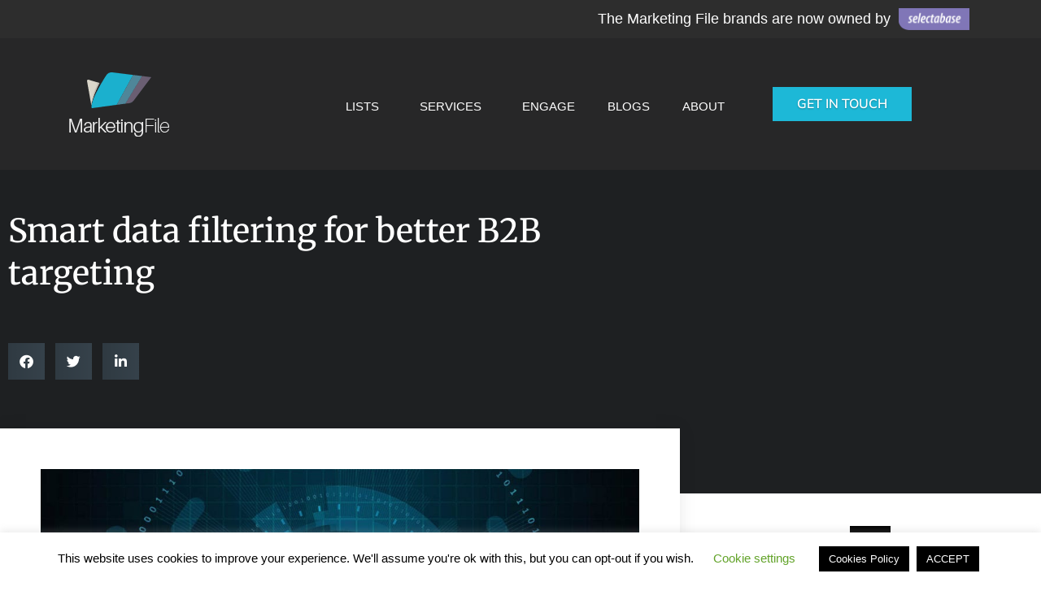

--- FILE ---
content_type: text/html; charset=UTF-8
request_url: https://www.marketingfile.com/knowledge/hints-and-tips/smart-data-filtering-for-better-b2b-targeting/
body_size: 21884
content:
<!DOCTYPE html><html lang="en-GB"><head ><meta name="google-site-verification" content="zG1KqCQuM0tLJu7RKzY1uXZBXyYugV0lx5kqhQhZ71Y" />

<!-- Google Tag Manager -->
<script>(function(w,d,s,l,i){w[l]=w[l]||[];w[l].push({'gtm.start':
new Date().getTime(),event:'gtm.js'});var f=d.getElementsByTagName(s)[0],
j=d.createElement(s),dl=l!='dataLayer'?'&l='+l:'';j.async=true;j.src=
'https://www.googletagmanager.com/gtm.js?id='+i+dl;f.parentNode.insertBefore(j,f);
})(window,document,'script','dataLayer','GTM-W87SVPX');</script>
<!-- End Google Tag Manager -->

<!-- Facebook Pixel Code -->
<script>
  !function(f,b,e,v,n,t,s)
  {if(f.fbq)return;n=f.fbq=function(){n.callMethod?
  n.callMethod.apply(n,arguments):n.queue.push(arguments)};
  if(!f._fbq)f._fbq=n;n.push=n;n.loaded=!0;n.version='2.0';
  n.queue=[];t=b.createElement(e);t.async=!0;
  t.src=v;s=b.getElementsByTagName(e)[0];
  s.parentNode.insertBefore(t,s)}(window, document,'script',
  'https://connect.facebook.net/en_US/fbevents.js');
  fbq('init', '206078330502327');
  fbq('track', 'PageView');
</script>
<noscript><img loading="lazy" height="1" width="1" style="display:none"
  src="https://www.facebook.com/tr?id=206078330502327&ev=PageView&noscript=1"
/></noscript>
<!-- End Facebook Pixel Code -->	<meta charset="UTF-8" />
	<meta name="viewport" content="width=device-width, initial-scale=1" />
	<meta name='robots' content='index, follow, max-image-preview:large, max-snippet:-1, max-video-preview:-1' />

	<!-- This site is optimized with the Yoast SEO plugin v26.7 - https://yoast.com/wordpress/plugins/seo/ -->
	<title>Smart data filtering for better B2B targeting | MarketingFile</title>
	<meta name="description" content="Knowing where to start when targeting other businesses with your products, services or solutions can be tricky." />
	<link rel="canonical" href="https://www.marketingfile.com/knowledge/hints-and-tips/smart-data-filtering-for-better-b2b-targeting/" />
	<meta property="og:locale" content="en_GB" />
	<meta property="og:type" content="article" />
	<meta property="og:title" content="Smart data filtering for better B2B targeting | MarketingFile" />
	<meta property="og:description" content="Knowing where to start when targeting other businesses with your products, services or solutions can be tricky." />
	<meta property="og:url" content="https://www.marketingfile.com/knowledge/hints-and-tips/smart-data-filtering-for-better-b2b-targeting/" />
	<meta property="og:site_name" content="MarketingFile" />
	<meta property="article:published_time" content="2016-08-23T11:28:42+00:00" />
	<meta property="article:modified_time" content="2019-09-20T08:17:35+00:00" />
	<meta property="og:image" content="https://www.marketingfile.com/wp-content/uploads/2019/09/Data-Protection-are-you-in-the-clear.jpg" />
	<meta property="og:image:width" content="1280" />
	<meta property="og:image:height" content="640" />
	<meta property="og:image:type" content="image/jpeg" />
	<meta name="author" content="admin" />
	<meta name="twitter:card" content="summary_large_image" />
	<meta name="twitter:label1" content="Written by" />
	<meta name="twitter:data1" content="admin" />
	<meta name="twitter:label2" content="Estimated reading time" />
	<meta name="twitter:data2" content="3 minutes" />
	<script type="application/ld+json" class="yoast-schema-graph">{"@context":"https://schema.org","@graph":[{"@type":"Article","@id":"https://www.marketingfile.com/knowledge/hints-and-tips/smart-data-filtering-for-better-b2b-targeting/#article","isPartOf":{"@id":"https://www.marketingfile.com/knowledge/hints-and-tips/smart-data-filtering-for-better-b2b-targeting/"},"author":{"name":"admin","@id":"https://www.marketingfile.com/#/schema/person/57d3b4e23356379b35a783f4583b0842"},"headline":"Smart data filtering for better B2B targeting","datePublished":"2016-08-23T11:28:42+00:00","dateModified":"2019-09-20T08:17:35+00:00","mainEntityOfPage":{"@id":"https://www.marketingfile.com/knowledge/hints-and-tips/smart-data-filtering-for-better-b2b-targeting/"},"wordCount":630,"image":{"@id":"https://www.marketingfile.com/knowledge/hints-and-tips/smart-data-filtering-for-better-b2b-targeting/#primaryimage"},"thumbnailUrl":"https://www.marketingfile.com/wp-content/uploads/2019/09/Data-Protection-are-you-in-the-clear.jpg","articleSection":["Blog","Hints and Tips"],"inLanguage":"en-GB"},{"@type":"WebPage","@id":"https://www.marketingfile.com/knowledge/hints-and-tips/smart-data-filtering-for-better-b2b-targeting/","url":"https://www.marketingfile.com/knowledge/hints-and-tips/smart-data-filtering-for-better-b2b-targeting/","name":"Smart data filtering for better B2B targeting | MarketingFile","isPartOf":{"@id":"https://www.marketingfile.com/#website"},"primaryImageOfPage":{"@id":"https://www.marketingfile.com/knowledge/hints-and-tips/smart-data-filtering-for-better-b2b-targeting/#primaryimage"},"image":{"@id":"https://www.marketingfile.com/knowledge/hints-and-tips/smart-data-filtering-for-better-b2b-targeting/#primaryimage"},"thumbnailUrl":"https://www.marketingfile.com/wp-content/uploads/2019/09/Data-Protection-are-you-in-the-clear.jpg","datePublished":"2016-08-23T11:28:42+00:00","dateModified":"2019-09-20T08:17:35+00:00","author":{"@id":"https://www.marketingfile.com/#/schema/person/57d3b4e23356379b35a783f4583b0842"},"description":"Knowing where to start when targeting other businesses with your products, services or solutions can be tricky.","breadcrumb":{"@id":"https://www.marketingfile.com/knowledge/hints-and-tips/smart-data-filtering-for-better-b2b-targeting/#breadcrumb"},"inLanguage":"en-GB","potentialAction":[{"@type":"ReadAction","target":["https://www.marketingfile.com/knowledge/hints-and-tips/smart-data-filtering-for-better-b2b-targeting/"]}]},{"@type":"ImageObject","inLanguage":"en-GB","@id":"https://www.marketingfile.com/knowledge/hints-and-tips/smart-data-filtering-for-better-b2b-targeting/#primaryimage","url":"https://www.marketingfile.com/wp-content/uploads/2019/09/Data-Protection-are-you-in-the-clear.jpg","contentUrl":"https://www.marketingfile.com/wp-content/uploads/2019/09/Data-Protection-are-you-in-the-clear.jpg","width":1280,"height":640,"caption":"MarketingFile - Data Protection: are you in the clear?"},{"@type":"BreadcrumbList","@id":"https://www.marketingfile.com/knowledge/hints-and-tips/smart-data-filtering-for-better-b2b-targeting/#breadcrumb","itemListElement":[{"@type":"ListItem","position":1,"name":"Home","item":"https://www.marketingfile.com/"},{"@type":"ListItem","position":2,"name":"Smart data filtering for better B2B targeting"}]},{"@type":"WebSite","@id":"https://www.marketingfile.com/#website","url":"https://www.marketingfile.com/","name":"MarketingFile","description":"","potentialAction":[{"@type":"SearchAction","target":{"@type":"EntryPoint","urlTemplate":"https://www.marketingfile.com/?s={search_term_string}"},"query-input":{"@type":"PropertyValueSpecification","valueRequired":true,"valueName":"search_term_string"}}],"inLanguage":"en-GB"},{"@type":"Person","@id":"https://www.marketingfile.com/#/schema/person/57d3b4e23356379b35a783f4583b0842","name":"admin"}]}</script>
	<!-- / Yoast SEO plugin. -->


<link rel='dns-prefetch' href='//stats.wp.com' />
<link rel='preconnect' href='//www.google-analytics.com' />
<link rel="alternate" type="application/rss+xml" title="MarketingFile &raquo; Feed" href="https://www.marketingfile.com/feed/" />
<link rel="alternate" type="application/rss+xml" title="MarketingFile &raquo; Comments Feed" href="https://www.marketingfile.com/comments/feed/" />
<link rel="alternate" type="application/rss+xml" title="MarketingFile &raquo; Smart data filtering for better B2B targeting Comments Feed" href="https://www.marketingfile.com/knowledge/hints-and-tips/smart-data-filtering-for-better-b2b-targeting/feed/" />
<link rel="alternate" title="oEmbed (JSON)" type="application/json+oembed" href="https://www.marketingfile.com/wp-json/oembed/1.0/embed?url=https%3A%2F%2Fwww.marketingfile.com%2Fknowledge%2Fhints-and-tips%2Fsmart-data-filtering-for-better-b2b-targeting%2F" />
<link rel="alternate" title="oEmbed (XML)" type="text/xml+oembed" href="https://www.marketingfile.com/wp-json/oembed/1.0/embed?url=https%3A%2F%2Fwww.marketingfile.com%2Fknowledge%2Fhints-and-tips%2Fsmart-data-filtering-for-better-b2b-targeting%2F&#038;format=xml" />
<style id='wp-img-auto-sizes-contain-inline-css' type='text/css'>
img:is([sizes=auto i],[sizes^="auto," i]){contain-intrinsic-size:3000px 1500px}
/*# sourceURL=wp-img-auto-sizes-contain-inline-css */
</style>
<link rel='stylesheet' id='font-awesome-5-all-css' href='https://www.marketingfile.com/wp-content/plugins/elementor/assets/lib/font-awesome/css/all.min.css?ver=3.34.1' type='text/css' media='all' />
<link rel='stylesheet' id='font-awesome-4-shim-css' href='https://www.marketingfile.com/wp-content/plugins/elementor/assets/lib/font-awesome/css/v4-shims.min.css?ver=3.34.1' type='text/css' media='all' />
<style id='wp-emoji-styles-inline-css' type='text/css'>

	img.wp-smiley, img.emoji {
		display: inline !important;
		border: none !important;
		box-shadow: none !important;
		height: 1em !important;
		width: 1em !important;
		margin: 0 0.07em !important;
		vertical-align: -0.1em !important;
		background: none !important;
		padding: 0 !important;
	}
/*# sourceURL=wp-emoji-styles-inline-css */
</style>
<style id='classic-theme-styles-inline-css' type='text/css'>
/*! This file is auto-generated */
.wp-block-button__link{color:#fff;background-color:#32373c;border-radius:9999px;box-shadow:none;text-decoration:none;padding:calc(.667em + 2px) calc(1.333em + 2px);font-size:1.125em}.wp-block-file__button{background:#32373c;color:#fff;text-decoration:none}
/*# sourceURL=/wp-includes/css/classic-themes.min.css */
</style>
<link rel='stylesheet' id='mediaelement-css' href='https://www.marketingfile.com/wp-includes/js/mediaelement/mediaelementplayer-legacy.min.css?ver=4.2.17' type='text/css' media='all' />
<link rel='stylesheet' id='wp-mediaelement-css' href='https://www.marketingfile.com/wp-includes/js/mediaelement/wp-mediaelement.min.css?ver=6.9' type='text/css' media='all' />
<style id='jetpack-sharing-buttons-style-inline-css' type='text/css'>
.jetpack-sharing-buttons__services-list{display:flex;flex-direction:row;flex-wrap:wrap;gap:0;list-style-type:none;margin:5px;padding:0}.jetpack-sharing-buttons__services-list.has-small-icon-size{font-size:12px}.jetpack-sharing-buttons__services-list.has-normal-icon-size{font-size:16px}.jetpack-sharing-buttons__services-list.has-large-icon-size{font-size:24px}.jetpack-sharing-buttons__services-list.has-huge-icon-size{font-size:36px}@media print{.jetpack-sharing-buttons__services-list{display:none!important}}.editor-styles-wrapper .wp-block-jetpack-sharing-buttons{gap:0;padding-inline-start:0}ul.jetpack-sharing-buttons__services-list.has-background{padding:1.25em 2.375em}
/*# sourceURL=https://www.marketingfile.com/wp-content/plugins/jetpack/_inc/blocks/sharing-buttons/view.css */
</style>
<style id='global-styles-inline-css' type='text/css'>
:root{--wp--preset--aspect-ratio--square: 1;--wp--preset--aspect-ratio--4-3: 4/3;--wp--preset--aspect-ratio--3-4: 3/4;--wp--preset--aspect-ratio--3-2: 3/2;--wp--preset--aspect-ratio--2-3: 2/3;--wp--preset--aspect-ratio--16-9: 16/9;--wp--preset--aspect-ratio--9-16: 9/16;--wp--preset--color--black: #000000;--wp--preset--color--cyan-bluish-gray: #abb8c3;--wp--preset--color--white: #ffffff;--wp--preset--color--pale-pink: #f78da7;--wp--preset--color--vivid-red: #cf2e2e;--wp--preset--color--luminous-vivid-orange: #ff6900;--wp--preset--color--luminous-vivid-amber: #fcb900;--wp--preset--color--light-green-cyan: #7bdcb5;--wp--preset--color--vivid-green-cyan: #00d084;--wp--preset--color--pale-cyan-blue: #8ed1fc;--wp--preset--color--vivid-cyan-blue: #0693e3;--wp--preset--color--vivid-purple: #9b51e0;--wp--preset--gradient--vivid-cyan-blue-to-vivid-purple: linear-gradient(135deg,rgb(6,147,227) 0%,rgb(155,81,224) 100%);--wp--preset--gradient--light-green-cyan-to-vivid-green-cyan: linear-gradient(135deg,rgb(122,220,180) 0%,rgb(0,208,130) 100%);--wp--preset--gradient--luminous-vivid-amber-to-luminous-vivid-orange: linear-gradient(135deg,rgb(252,185,0) 0%,rgb(255,105,0) 100%);--wp--preset--gradient--luminous-vivid-orange-to-vivid-red: linear-gradient(135deg,rgb(255,105,0) 0%,rgb(207,46,46) 100%);--wp--preset--gradient--very-light-gray-to-cyan-bluish-gray: linear-gradient(135deg,rgb(238,238,238) 0%,rgb(169,184,195) 100%);--wp--preset--gradient--cool-to-warm-spectrum: linear-gradient(135deg,rgb(74,234,220) 0%,rgb(151,120,209) 20%,rgb(207,42,186) 40%,rgb(238,44,130) 60%,rgb(251,105,98) 80%,rgb(254,248,76) 100%);--wp--preset--gradient--blush-light-purple: linear-gradient(135deg,rgb(255,206,236) 0%,rgb(152,150,240) 100%);--wp--preset--gradient--blush-bordeaux: linear-gradient(135deg,rgb(254,205,165) 0%,rgb(254,45,45) 50%,rgb(107,0,62) 100%);--wp--preset--gradient--luminous-dusk: linear-gradient(135deg,rgb(255,203,112) 0%,rgb(199,81,192) 50%,rgb(65,88,208) 100%);--wp--preset--gradient--pale-ocean: linear-gradient(135deg,rgb(255,245,203) 0%,rgb(182,227,212) 50%,rgb(51,167,181) 100%);--wp--preset--gradient--electric-grass: linear-gradient(135deg,rgb(202,248,128) 0%,rgb(113,206,126) 100%);--wp--preset--gradient--midnight: linear-gradient(135deg,rgb(2,3,129) 0%,rgb(40,116,252) 100%);--wp--preset--font-size--small: 13px;--wp--preset--font-size--medium: 20px;--wp--preset--font-size--large: 36px;--wp--preset--font-size--x-large: 42px;--wp--preset--spacing--20: 0.44rem;--wp--preset--spacing--30: 0.67rem;--wp--preset--spacing--40: 1rem;--wp--preset--spacing--50: 1.5rem;--wp--preset--spacing--60: 2.25rem;--wp--preset--spacing--70: 3.38rem;--wp--preset--spacing--80: 5.06rem;--wp--preset--shadow--natural: 6px 6px 9px rgba(0, 0, 0, 0.2);--wp--preset--shadow--deep: 12px 12px 50px rgba(0, 0, 0, 0.4);--wp--preset--shadow--sharp: 6px 6px 0px rgba(0, 0, 0, 0.2);--wp--preset--shadow--outlined: 6px 6px 0px -3px rgb(255, 255, 255), 6px 6px rgb(0, 0, 0);--wp--preset--shadow--crisp: 6px 6px 0px rgb(0, 0, 0);}:where(.is-layout-flex){gap: 0.5em;}:where(.is-layout-grid){gap: 0.5em;}body .is-layout-flex{display: flex;}.is-layout-flex{flex-wrap: wrap;align-items: center;}.is-layout-flex > :is(*, div){margin: 0;}body .is-layout-grid{display: grid;}.is-layout-grid > :is(*, div){margin: 0;}:where(.wp-block-columns.is-layout-flex){gap: 2em;}:where(.wp-block-columns.is-layout-grid){gap: 2em;}:where(.wp-block-post-template.is-layout-flex){gap: 1.25em;}:where(.wp-block-post-template.is-layout-grid){gap: 1.25em;}.has-black-color{color: var(--wp--preset--color--black) !important;}.has-cyan-bluish-gray-color{color: var(--wp--preset--color--cyan-bluish-gray) !important;}.has-white-color{color: var(--wp--preset--color--white) !important;}.has-pale-pink-color{color: var(--wp--preset--color--pale-pink) !important;}.has-vivid-red-color{color: var(--wp--preset--color--vivid-red) !important;}.has-luminous-vivid-orange-color{color: var(--wp--preset--color--luminous-vivid-orange) !important;}.has-luminous-vivid-amber-color{color: var(--wp--preset--color--luminous-vivid-amber) !important;}.has-light-green-cyan-color{color: var(--wp--preset--color--light-green-cyan) !important;}.has-vivid-green-cyan-color{color: var(--wp--preset--color--vivid-green-cyan) !important;}.has-pale-cyan-blue-color{color: var(--wp--preset--color--pale-cyan-blue) !important;}.has-vivid-cyan-blue-color{color: var(--wp--preset--color--vivid-cyan-blue) !important;}.has-vivid-purple-color{color: var(--wp--preset--color--vivid-purple) !important;}.has-black-background-color{background-color: var(--wp--preset--color--black) !important;}.has-cyan-bluish-gray-background-color{background-color: var(--wp--preset--color--cyan-bluish-gray) !important;}.has-white-background-color{background-color: var(--wp--preset--color--white) !important;}.has-pale-pink-background-color{background-color: var(--wp--preset--color--pale-pink) !important;}.has-vivid-red-background-color{background-color: var(--wp--preset--color--vivid-red) !important;}.has-luminous-vivid-orange-background-color{background-color: var(--wp--preset--color--luminous-vivid-orange) !important;}.has-luminous-vivid-amber-background-color{background-color: var(--wp--preset--color--luminous-vivid-amber) !important;}.has-light-green-cyan-background-color{background-color: var(--wp--preset--color--light-green-cyan) !important;}.has-vivid-green-cyan-background-color{background-color: var(--wp--preset--color--vivid-green-cyan) !important;}.has-pale-cyan-blue-background-color{background-color: var(--wp--preset--color--pale-cyan-blue) !important;}.has-vivid-cyan-blue-background-color{background-color: var(--wp--preset--color--vivid-cyan-blue) !important;}.has-vivid-purple-background-color{background-color: var(--wp--preset--color--vivid-purple) !important;}.has-black-border-color{border-color: var(--wp--preset--color--black) !important;}.has-cyan-bluish-gray-border-color{border-color: var(--wp--preset--color--cyan-bluish-gray) !important;}.has-white-border-color{border-color: var(--wp--preset--color--white) !important;}.has-pale-pink-border-color{border-color: var(--wp--preset--color--pale-pink) !important;}.has-vivid-red-border-color{border-color: var(--wp--preset--color--vivid-red) !important;}.has-luminous-vivid-orange-border-color{border-color: var(--wp--preset--color--luminous-vivid-orange) !important;}.has-luminous-vivid-amber-border-color{border-color: var(--wp--preset--color--luminous-vivid-amber) !important;}.has-light-green-cyan-border-color{border-color: var(--wp--preset--color--light-green-cyan) !important;}.has-vivid-green-cyan-border-color{border-color: var(--wp--preset--color--vivid-green-cyan) !important;}.has-pale-cyan-blue-border-color{border-color: var(--wp--preset--color--pale-cyan-blue) !important;}.has-vivid-cyan-blue-border-color{border-color: var(--wp--preset--color--vivid-cyan-blue) !important;}.has-vivid-purple-border-color{border-color: var(--wp--preset--color--vivid-purple) !important;}.has-vivid-cyan-blue-to-vivid-purple-gradient-background{background: var(--wp--preset--gradient--vivid-cyan-blue-to-vivid-purple) !important;}.has-light-green-cyan-to-vivid-green-cyan-gradient-background{background: var(--wp--preset--gradient--light-green-cyan-to-vivid-green-cyan) !important;}.has-luminous-vivid-amber-to-luminous-vivid-orange-gradient-background{background: var(--wp--preset--gradient--luminous-vivid-amber-to-luminous-vivid-orange) !important;}.has-luminous-vivid-orange-to-vivid-red-gradient-background{background: var(--wp--preset--gradient--luminous-vivid-orange-to-vivid-red) !important;}.has-very-light-gray-to-cyan-bluish-gray-gradient-background{background: var(--wp--preset--gradient--very-light-gray-to-cyan-bluish-gray) !important;}.has-cool-to-warm-spectrum-gradient-background{background: var(--wp--preset--gradient--cool-to-warm-spectrum) !important;}.has-blush-light-purple-gradient-background{background: var(--wp--preset--gradient--blush-light-purple) !important;}.has-blush-bordeaux-gradient-background{background: var(--wp--preset--gradient--blush-bordeaux) !important;}.has-luminous-dusk-gradient-background{background: var(--wp--preset--gradient--luminous-dusk) !important;}.has-pale-ocean-gradient-background{background: var(--wp--preset--gradient--pale-ocean) !important;}.has-electric-grass-gradient-background{background: var(--wp--preset--gradient--electric-grass) !important;}.has-midnight-gradient-background{background: var(--wp--preset--gradient--midnight) !important;}.has-small-font-size{font-size: var(--wp--preset--font-size--small) !important;}.has-medium-font-size{font-size: var(--wp--preset--font-size--medium) !important;}.has-large-font-size{font-size: var(--wp--preset--font-size--large) !important;}.has-x-large-font-size{font-size: var(--wp--preset--font-size--x-large) !important;}
:where(.wp-block-post-template.is-layout-flex){gap: 1.25em;}:where(.wp-block-post-template.is-layout-grid){gap: 1.25em;}
:where(.wp-block-term-template.is-layout-flex){gap: 1.25em;}:where(.wp-block-term-template.is-layout-grid){gap: 1.25em;}
:where(.wp-block-columns.is-layout-flex){gap: 2em;}:where(.wp-block-columns.is-layout-grid){gap: 2em;}
:root :where(.wp-block-pullquote){font-size: 1.5em;line-height: 1.6;}
/*# sourceURL=global-styles-inline-css */
</style>
<link rel='stylesheet' id='cookie-law-info-css' href='https://www.marketingfile.com/wp-content/plugins/cookie-law-info/legacy/public/css/cookie-law-info-public.css?ver=3.3.9.1' type='text/css' media='all' />
<link rel='stylesheet' id='cookie-law-info-gdpr-css' href='https://www.marketingfile.com/wp-content/plugins/cookie-law-info/legacy/public/css/cookie-law-info-gdpr.css?ver=3.3.9.1' type='text/css' media='all' />
<link rel='stylesheet' id='jupiterx-popups-animation-css' href='https://www.marketingfile.com/wp-content/plugins/jupiterx-core/includes/extensions/raven/assets/lib/animate/animate.min.css?ver=4.13.0' type='text/css' media='all' />
<link rel='stylesheet' id='jupiterx-css' href='https://www.marketingfile.com/wp-content/uploads/jupiterx/compiler/jupiterx/ee5478d.css?ver=4.13.0' type='text/css' media='all' />
<link rel='stylesheet' id='jupiterx-elements-dynamic-styles-css' href='https://www.marketingfile.com/wp-content/uploads/jupiterx/compiler/jupiterx-elements-dynamic-styles/1b6d500.css?ver=4.13.0' type='text/css' media='all' />
<link rel='stylesheet' id='elementor-frontend-css' href='https://www.marketingfile.com/wp-content/plugins/elementor/assets/css/frontend.min.css?ver=3.34.1' type='text/css' media='all' />
<link rel='stylesheet' id='widget-image-box-css' href='https://www.marketingfile.com/wp-content/plugins/elementor/assets/css/widget-image-box.min.css?ver=3.34.1' type='text/css' media='all' />
<link rel='stylesheet' id='widget-image-css' href='https://www.marketingfile.com/wp-content/plugins/elementor/assets/css/widget-image.min.css?ver=3.34.1' type='text/css' media='all' />
<link rel='stylesheet' id='widget-heading-css' href='https://www.marketingfile.com/wp-content/plugins/elementor/assets/css/widget-heading.min.css?ver=3.34.1' type='text/css' media='all' />
<link rel='stylesheet' id='widget-spacer-css' href='https://www.marketingfile.com/wp-content/plugins/elementor/assets/css/widget-spacer.min.css?ver=3.34.1' type='text/css' media='all' />
<link rel='stylesheet' id='widget-icon-list-css' href='https://www.marketingfile.com/wp-content/plugins/elementor/assets/css/widget-icon-list.min.css?ver=3.34.1' type='text/css' media='all' />
<link rel='stylesheet' id='widget-share-buttons-css' href='https://www.marketingfile.com/wp-content/plugins/elementor-pro/assets/css/widget-share-buttons.min.css?ver=3.34.0' type='text/css' media='all' />
<link rel='stylesheet' id='e-apple-webkit-css' href='https://www.marketingfile.com/wp-content/plugins/elementor/assets/css/conditionals/apple-webkit.min.css?ver=3.34.1' type='text/css' media='all' />
<link rel='stylesheet' id='elementor-icons-shared-0-css' href='https://www.marketingfile.com/wp-content/plugins/elementor/assets/lib/font-awesome/css/fontawesome.min.css?ver=5.15.3' type='text/css' media='all' />
<link rel='stylesheet' id='elementor-icons-fa-solid-css' href='https://www.marketingfile.com/wp-content/plugins/elementor/assets/lib/font-awesome/css/solid.min.css?ver=5.15.3' type='text/css' media='all' />
<link rel='stylesheet' id='elementor-icons-fa-brands-css' href='https://www.marketingfile.com/wp-content/plugins/elementor/assets/lib/font-awesome/css/brands.min.css?ver=5.15.3' type='text/css' media='all' />
<link rel='stylesheet' id='widget-social-css' href='https://www.marketingfile.com/wp-content/plugins/elementor-pro/assets/css/widget-social.min.css?ver=3.34.0' type='text/css' media='all' />
<link rel='stylesheet' id='widget-search-form-css' href='https://www.marketingfile.com/wp-content/plugins/elementor-pro/assets/css/widget-search-form.min.css?ver=3.34.0' type='text/css' media='all' />
<link rel='stylesheet' id='widget-posts-css' href='https://www.marketingfile.com/wp-content/plugins/elementor-pro/assets/css/widget-posts.min.css?ver=3.34.0' type='text/css' media='all' />
<link rel='stylesheet' id='elementor-icons-css' href='https://www.marketingfile.com/wp-content/plugins/elementor/assets/lib/eicons/css/elementor-icons.min.css?ver=5.45.0' type='text/css' media='all' />
<link rel='stylesheet' id='font-awesome-css' href='https://www.marketingfile.com/wp-content/plugins/elementor/assets/lib/font-awesome/css/font-awesome.min.css?ver=4.7.0' type='text/css' media='all' />
<link rel='stylesheet' id='jupiterx-core-raven-frontend-css' href='https://www.marketingfile.com/wp-content/plugins/jupiterx-core/includes/extensions/raven/assets/css/frontend.min.css?ver=6.9' type='text/css' media='all' />
<link rel='stylesheet' id='elementor-post-2170-css' href='https://www.marketingfile.com/wp-content/uploads/elementor/css/post-2170.css?ver=1768888868' type='text/css' media='all' />
<link rel='stylesheet' id='jet-blog-css' href='https://www.marketingfile.com/wp-content/plugins/jet-blog/assets/css/jet-blog.css?ver=2.4.0' type='text/css' media='all' />
<link rel='stylesheet' id='flatpickr-css' href='https://www.marketingfile.com/wp-content/plugins/elementor/assets/lib/flatpickr/flatpickr.min.css?ver=4.6.13' type='text/css' media='all' />
<link rel='stylesheet' id='elementor-post-1713-css' href='https://www.marketingfile.com/wp-content/uploads/elementor/css/post-1713.css?ver=1768890276' type='text/css' media='all' />
<link rel='stylesheet' id='elementor-post-338-css' href='https://www.marketingfile.com/wp-content/uploads/elementor/css/post-338.css?ver=1768888881' type='text/css' media='all' />
<link rel='stylesheet' id='elementor-post-117-css' href='https://www.marketingfile.com/wp-content/uploads/elementor/css/post-117.css?ver=1768888881' type='text/css' media='all' />
<link rel='stylesheet' id='elementor-post-1988-css' href='https://www.marketingfile.com/wp-content/uploads/elementor/css/post-1988.css?ver=1768889582' type='text/css' media='all' />
<link rel='stylesheet' id='elementor-gf-local-nunitosans-css' href='https://www.marketingfile.com/wp-content/uploads/elementor/google-fonts/css/nunitosans.css?ver=1742277501' type='text/css' media='all' />
<link rel='stylesheet' id='elementor-gf-local-merriweather-css' href='https://www.marketingfile.com/wp-content/uploads/elementor/google-fonts/css/merriweather.css?ver=1742277906' type='text/css' media='all' />
<script type="text/javascript" src="https://www.marketingfile.com/wp-content/plugins/elementor/assets/lib/font-awesome/js/v4-shims.min.js?ver=3.34.1" id="font-awesome-4-shim-js"></script>
<script type="text/javascript" src="https://www.marketingfile.com/wp-content/plugins/jquery-updater/js/jquery-4.0.0.min.js?ver=4.0.0" id="jquery-core-js"></script>
<script type="text/javascript" src="https://www.marketingfile.com/wp-content/plugins/jquery-updater/js/jquery-migrate-3.6.0.min.js?ver=3.6.0" id="jquery-migrate-js"></script>
<script type="text/javascript" id="cookie-law-info-js-extra">
/* <![CDATA[ */
var Cli_Data = {"nn_cookie_ids":[],"cookielist":[],"non_necessary_cookies":[],"ccpaEnabled":"","ccpaRegionBased":"","ccpaBarEnabled":"","strictlyEnabled":["necessary","obligatoire"],"ccpaType":"gdpr","js_blocking":"","custom_integration":"","triggerDomRefresh":"","secure_cookies":""};
var cli_cookiebar_settings = {"animate_speed_hide":"500","animate_speed_show":"500","background":"#FFF","border":"#b1a6a6c2","border_on":"","button_1_button_colour":"#000","button_1_button_hover":"#000000","button_1_link_colour":"#fff","button_1_as_button":"1","button_1_new_win":"","button_2_button_colour":"#000000","button_2_button_hover":"#000000","button_2_link_colour":"#ffffff","button_2_as_button":"1","button_2_hidebar":"","button_3_button_colour":"#000","button_3_button_hover":"#000000","button_3_link_colour":"#fff","button_3_as_button":"1","button_3_new_win":"","button_4_button_colour":"#000","button_4_button_hover":"#000000","button_4_link_colour":"#62a329","button_4_as_button":"","button_7_button_colour":"#61a229","button_7_button_hover":"#4e8221","button_7_link_colour":"#fff","button_7_as_button":"1","button_7_new_win":"","font_family":"inherit","header_fix":"","notify_animate_hide":"1","notify_animate_show":"","notify_div_id":"#cookie-law-info-bar","notify_position_horizontal":"right","notify_position_vertical":"bottom","scroll_close":"","scroll_close_reload":"","accept_close_reload":"","reject_close_reload":"","showagain_tab":"","showagain_background":"#fff","showagain_border":"#000","showagain_div_id":"#cookie-law-info-again","showagain_x_position":"100px","text":"#000","show_once_yn":"","show_once":"10000","logging_on":"","as_popup":"","popup_overlay":"1","bar_heading_text":"","cookie_bar_as":"banner","popup_showagain_position":"bottom-right","widget_position":"left"};
var log_object = {"ajax_url":"https://www.marketingfile.com/wp-admin/admin-ajax.php"};
//# sourceURL=cookie-law-info-js-extra
/* ]]> */
</script>
<script type="text/javascript" src="https://www.marketingfile.com/wp-content/plugins/cookie-law-info/legacy/public/js/cookie-law-info-public.js?ver=3.3.9.1" id="cookie-law-info-js"></script>
<script type="text/javascript" src="https://www.marketingfile.com/wp-content/themes/jupiterx/lib/assets/dist/js/utils.min.js?ver=4.13.0" id="jupiterx-utils-js"></script>
<link rel="https://api.w.org/" href="https://www.marketingfile.com/wp-json/" /><link rel="alternate" title="JSON" type="application/json" href="https://www.marketingfile.com/wp-json/wp/v2/posts/1713" /><link rel="EditURI" type="application/rsd+xml" title="RSD" href="https://www.marketingfile.com/xmlrpc.php?rsd" />
<meta name="generator" content="WordPress 6.9" />
<link rel='shortlink' href='https://www.marketingfile.com/?p=1713' />
	<style>img#wpstats{display:none}</style>
		<meta name="generator" content="Elementor 3.34.1; features: additional_custom_breakpoints; settings: css_print_method-external, google_font-enabled, font_display-auto">
			<style>
				.e-con.e-parent:nth-of-type(n+4):not(.e-lazyloaded):not(.e-no-lazyload),
				.e-con.e-parent:nth-of-type(n+4):not(.e-lazyloaded):not(.e-no-lazyload) * {
					background-image: none !important;
				}
				@media screen and (max-height: 1024px) {
					.e-con.e-parent:nth-of-type(n+3):not(.e-lazyloaded):not(.e-no-lazyload),
					.e-con.e-parent:nth-of-type(n+3):not(.e-lazyloaded):not(.e-no-lazyload) * {
						background-image: none !important;
					}
				}
				@media screen and (max-height: 640px) {
					.e-con.e-parent:nth-of-type(n+2):not(.e-lazyloaded):not(.e-no-lazyload),
					.e-con.e-parent:nth-of-type(n+2):not(.e-lazyloaded):not(.e-no-lazyload) * {
						background-image: none !important;
					}
				}
			</style>
					<link rel="pingback" href="https://www.marketingfile.com/xmlrpc.php">
		<link rel="icon" href="https://www.marketingfile.com/wp-content/uploads/2020/06/marketing-file-icon.png" sizes="32x32" />
<link rel="icon" href="https://www.marketingfile.com/wp-content/uploads/2020/06/marketing-file-icon.png" sizes="192x192" />
<link rel="apple-touch-icon" href="https://www.marketingfile.com/wp-content/uploads/2020/06/marketing-file-icon.png" />
<meta name="msapplication-TileImage" content="https://www.marketingfile.com/wp-content/uploads/2020/06/marketing-file-icon.png" />
		<style type="text/css" id="wp-custom-css">
			@media only screen and (max-width: 767px) {
	.elementor-element.elementor-element-2582b42.elementor-column.elementor-col-33.elementor-top-column {
    position: absolute;
    left: -70px;
    top: 5px;
}
	.elementor-element.elementor-element-8f5a41b.elementor-column.elementor-col-33.elementor-top-column {
    position: absolute;
    right: -150px;
}
	.elementor-element.elementor-element-7597c0b.elementor-column.elementor-col-33.elementor-top-column {
    padding: 110px 0 0 0;
}
 .elementor-338 .elementor-element.elementor-element-555b15d {
    width: 60% !important;
	     padding-top: 80px;
}
	.elementor-338 .elementor-element.elementor-element-555b15d>.elementor-element-populated {
    margin: 0 !important;
}
	.elementor-338 .elementor-element.elementor-element-18a4716 .raven-nav-menu-toggle-button { 
    padding: 0 !important;
}
	.elementor-338 .elementor-element.elementor-element-18a4716>.elementor-widget-container {
    margin: 0 !important;
}
	.jupiterx-header-mobile-behavior-off .jupiterx-header {
    position: fixed;
}
	.jupiterx-header-stick .jupiterx-site:not(.jupiterx-site-body-border) .jupiterx-header.jupiterx-header-sticky-custom.jupiterx-header-custom>.elementor:first-of-type:not(:last-of-type), .jupiterx-header-stick .jupiterx-site:not(.jupiterx-site-body-border) .jupiterx-header.jupiterx-header-sticky-custom.jupiterx-header-custom>.elementor:not(:first-of-type):not(:last-of-type) {
    visibility: visible;
}
	.elementor-40 .elementor-element.elementor-element-4227ab4:not(.elementor-motion-effects-element-type-background), .elementor-40 .elementor-element.elementor-element-4227ab4>.elementor-motion-effects-container>.elementor-motion-effects-layer {
    padding-top: 50px;
}
	.elementor-image-box-img {
    width: 40px !important;
    padding-bottom: 10px;
}
}
@media only screen and (max-width: 480px) {
 .elementor-338 .elementor-element.elementor-element-555b15d {
	     padding-top: 30px;
	}
}
@media only screen and (min-width: 640px) 
{
.elementor-338 .elementor-element.elementor-element-3385721 .raven-site-logo img, .elementor-338 .elementor-element.elementor-element-3385721 .raven-site-logo svg {
    width: auto !important;
    max-width: unset !important;
}
	.elementor-338 .elementor-element.elementor-element-555b15d {    
    padding-top: 25px !important;
}
}		</style>
		</head><body class="wp-singular post-template-default single single-post postid-1713 single-format-standard wp-theme-jupiterx no-js elementor-page-1988 elementor-default elementor-template-full-width elementor-kit-2170 elementor-page elementor-page-1713 jupiterx-post-template-1" itemscope="itemscope" itemtype="http://schema.org/WebPage"><!-- Google Tag Manager (noscript) -->
<noscript><iframe src="https://www.googletagmanager.com/ns.html?id=GTM-W87SVPX"
height="0" width="0" style="display:none;visibility:hidden"></iframe></noscript>
<!-- End Google Tag Manager (noscript) --><a class="jupiterx-a11y jupiterx-a11y-skip-navigation-link" href="#jupiterx-main">Skip to content</a><div class="jupiterx-site"><header class="jupiterx-header" data-jupiterx-settings="{&quot;breakpoint&quot;:&quot;767.98&quot;,&quot;behavior&quot;:&quot;&quot;}" role="banner" itemscope="itemscope" itemtype="http://schema.org/WPHeader">		<header data-elementor-type="header" data-elementor-id="338" class="elementor elementor-338 elementor-location-header" data-elementor-post-type="elementor_library">
					<section class="elementor-section elementor-top-section elementor-element elementor-element-92d2130 elementor-section-height-min-height elementor-hidden-phone elementor-section-boxed elementor-section-height-default elementor-section-items-middle" data-id="92d2130" data-element_type="section" data-settings="{&quot;background_background&quot;:&quot;classic&quot;}">
						<div class="elementor-container elementor-column-gap-default">
					<div class="elementor-column elementor-col-100 elementor-top-column elementor-element elementor-element-30efd3c" data-id="30efd3c" data-element_type="column">
			<div class="elementor-widget-wrap elementor-element-populated">
						<div class="elementor-element elementor-element-f52025d elementor-position-right elementor-vertical-align-top elementor-widget elementor-widget-image-box" data-id="f52025d" data-element_type="widget" data-widget_type="image-box.default">
				<div class="elementor-widget-container">
					<div class="elementor-image-box-wrapper"><figure class="elementor-image-box-img"><img loading="lazy" width="90" height="28" src="https://www.marketingfile.com/wp-content/uploads/2019/03/Selectabase-Acquires-Intellectual-Property-Assets-of-Everything-DM-e1597403209993.png" class="attachment-full size-full wp-image-2258" alt="Selectabase logo" /></figure><div class="elementor-image-box-content"><p class="elementor-image-box-description">The Marketing File brands are now owned by  </p></div></div>				</div>
				</div>
					</div>
		</div>
					</div>
		</section>
				<section class="elementor-section elementor-top-section elementor-element elementor-element-df34ec9 elementor-section-content-middle elementor-section-boxed elementor-section-height-default elementor-section-height-default" data-id="df34ec9" data-element_type="section" data-settings="{&quot;background_background&quot;:&quot;classic&quot;}">
						<div class="elementor-container elementor-column-gap-default">
					<div class="elementor-column elementor-col-33 elementor-top-column elementor-element elementor-element-4db5dbf" data-id="4db5dbf" data-element_type="column">
			<div class="elementor-widget-wrap elementor-element-populated">
						<div class="elementor-element elementor-element-df7c8c6 elementor-widget elementor-widget-image" data-id="df7c8c6" data-element_type="widget" data-widget_type="image.default">
				<div class="elementor-widget-container">
															<img loading="lazy" width="123" height="79" src="https://www.marketingfile.com/wp-content/uploads/2019/08/mf-logo.png" class="attachment-large size-large wp-image-828" alt="" />															</div>
				</div>
					</div>
		</div>
				<div class="elementor-column elementor-col-33 elementor-top-column elementor-element elementor-element-555b15d" data-id="555b15d" data-element_type="column">
			<div class="elementor-widget-wrap elementor-element-populated">
						<div class="elementor-element elementor-element-18a4716 raven-nav-menu-align-right elementor-hidden-tablet elementor-hidden-phone raven-nav-menu-stretch raven-breakpoint-mobile elementor-widget elementor-widget-raven-nav-menu" data-id="18a4716" data-element_type="widget" data-settings="{&quot;submenu_space_between&quot;:{&quot;unit&quot;:&quot;px&quot;,&quot;size&quot;:0,&quot;sizes&quot;:[]},&quot;submenu_icon&quot;:&quot;&lt;svg 0=\&quot;fas fa-chevron-down\&quot; class=\&quot;e-font-icon-svg e-fas-chevron-down\&quot;&gt;\n\t\t\t\t\t&lt;use xlink:href=\&quot;#fas-chevron-down\&quot;&gt;\n\t\t\t\t\t\t&lt;symbol id=\&quot;fas-chevron-down\&quot; viewBox=\&quot;0 0 448 512\&quot;&gt;\n\t\t\t\t\t\t\t&lt;path d=\&quot;M207.029 381.476L12.686 187.132c-9.373-9.373-9.373-24.569 0-33.941l22.667-22.667c9.357-9.357 24.522-9.375 33.901-.04L224 284.505l154.745-154.021c9.379-9.335 24.544-9.317 33.901.04l22.667 22.667c9.373 9.373 9.373 24.569 0 33.941L240.971 381.476c-9.373 9.372-24.569 9.372-33.942 0z\&quot;&gt;&lt;\/path&gt;\n\t\t\t\t\t\t&lt;\/symbol&gt;\n\t\t\t\t\t&lt;\/use&gt;\n\t\t\t\t&lt;\/svg&gt;&quot;,&quot;full_width&quot;:&quot;stretch&quot;,&quot;mobile_layout&quot;:&quot;dropdown&quot;,&quot;submenu_opening_position&quot;:&quot;bottom&quot;}" data-widget_type="raven-nav-menu.default">
				<div class="elementor-widget-container">
							<nav class="raven-nav-menu-main raven-nav-menu-horizontal raven-nav-menu-tablet- raven-nav-menu-mobile- raven-nav-icons-hidden-desktop raven-nav-icons-hidden-tablet raven-nav-icons-hidden-mobile">
			<ul id="menu-18a4716" class="raven-nav-menu"><li class="menu-item menu-item-type-custom menu-item-object-custom menu-item-has-children menu-item-2147"><a href="#" class="raven-menu-item raven-link-item ">Lists</a>
<ul class="0 sub-menu raven-submenu">
	<li class="menu-item menu-item-type-post_type menu-item-object-page menu-item-968"><a href="https://www.marketingfile.com/consumer-lists/" class="raven-submenu-item raven-link-item ">Consumer Lists</a></li>
	<li class="menu-item menu-item-type-post_type menu-item-object-page menu-item-954"><a href="https://www.marketingfile.com/business-lists/" class="raven-submenu-item raven-link-item ">Business Lists</a></li>
	<li class="menu-item menu-item-type-post_type menu-item-object-page menu-item-953"><a href="https://www.marketingfile.com/data-protection/" class="raven-submenu-item raven-link-item ">Data Protection</a></li>
</ul>
</li>
<li class="menu-item menu-item-type-post_type menu-item-object-page menu-item-has-children menu-item-985"><a href="https://www.marketingfile.com/services/" class="raven-menu-item raven-link-item ">Services</a>
<ul class="0 sub-menu raven-submenu">
	<li class="menu-item menu-item-type-post_type menu-item-object-page menu-item-2070"><a href="https://www.marketingfile.com/fulfilment/" class="raven-submenu-item raven-link-item ">Direct Mail &#038; Email Fulfilment</a></li>
	<li class="menu-item menu-item-type-post_type menu-item-object-page menu-item-2069"><a href="https://www.marketingfile.com/design/" class="raven-submenu-item raven-link-item ">Design Services</a></li>
	<li class="menu-item menu-item-type-post_type menu-item-object-page menu-item-2068"><a href="https://www.marketingfile.com/data-management/" class="raven-submenu-item raven-link-item ">Data Management</a></li>
	<li class="menu-item menu-item-type-post_type menu-item-object-page menu-item-2375"><a href="https://www.marketingfile.com/data-cleansing/" class="raven-submenu-item raven-link-item ">Data Cleansing</a></li>
</ul>
</li>
<li class="menu-item menu-item-type-post_type menu-item-object-page menu-item-1110"><a href="https://www.marketingfile.com/engage/" class="raven-menu-item raven-link-item ">Engage</a></li>
<li class="menu-item menu-item-type-post_type menu-item-object-page menu-item-53"><a title="						" href="https://www.marketingfile.com/knowledge/" class="raven-menu-item raven-link-item ">Blogs</a></li>
<li class="menu-item menu-item-type-custom menu-item-object-custom menu-item-has-children menu-item-1081"><a href="https://www.marketingfile.com/about/" class="raven-menu-item raven-link-item ">About</a>
<ul class="0 sub-menu raven-submenu">
	<li class="menu-item menu-item-type-post_type menu-item-object-page menu-item-1078"><a href="https://www.marketingfile.com/clients/" class="raven-submenu-item raven-link-item ">Clients</a></li>
	<li class="menu-item menu-item-type-post_type menu-item-object-page menu-item-1079"><a href="https://www.marketingfile.com/careers/" class="raven-submenu-item raven-link-item ">Join The Team</a></li>
</ul>
</li>
</ul>		</nav>

		<div class="raven-nav-menu-toggle">

						<div class="raven-nav-menu-toggle-button ">
								<span class="fa fa-bars"></span>
								</div>

		</div>
		<nav class="raven-nav-icons-hidden-desktop raven-nav-icons-hidden-tablet raven-nav-icons-hidden-mobile raven-nav-menu-mobile raven-nav-menu-dropdown">
									<div class="raven-container">
				<ul id="menu-mobile-18a4716" class="raven-nav-menu"><li class="menu-item menu-item-type-custom menu-item-object-custom menu-item-has-children menu-item-2147"><a href="#" class="raven-menu-item raven-link-item ">Lists</a>
<ul class="0 sub-menu raven-submenu">
	<li class="menu-item menu-item-type-post_type menu-item-object-page menu-item-968"><a href="https://www.marketingfile.com/consumer-lists/" class="raven-submenu-item raven-link-item ">Consumer Lists</a></li>
	<li class="menu-item menu-item-type-post_type menu-item-object-page menu-item-954"><a href="https://www.marketingfile.com/business-lists/" class="raven-submenu-item raven-link-item ">Business Lists</a></li>
	<li class="menu-item menu-item-type-post_type menu-item-object-page menu-item-953"><a href="https://www.marketingfile.com/data-protection/" class="raven-submenu-item raven-link-item ">Data Protection</a></li>
</ul>
</li>
<li class="menu-item menu-item-type-post_type menu-item-object-page menu-item-has-children menu-item-985"><a href="https://www.marketingfile.com/services/" class="raven-menu-item raven-link-item ">Services</a>
<ul class="0 sub-menu raven-submenu">
	<li class="menu-item menu-item-type-post_type menu-item-object-page menu-item-2070"><a href="https://www.marketingfile.com/fulfilment/" class="raven-submenu-item raven-link-item ">Direct Mail &#038; Email Fulfilment</a></li>
	<li class="menu-item menu-item-type-post_type menu-item-object-page menu-item-2069"><a href="https://www.marketingfile.com/design/" class="raven-submenu-item raven-link-item ">Design Services</a></li>
	<li class="menu-item menu-item-type-post_type menu-item-object-page menu-item-2068"><a href="https://www.marketingfile.com/data-management/" class="raven-submenu-item raven-link-item ">Data Management</a></li>
	<li class="menu-item menu-item-type-post_type menu-item-object-page menu-item-2375"><a href="https://www.marketingfile.com/data-cleansing/" class="raven-submenu-item raven-link-item ">Data Cleansing</a></li>
</ul>
</li>
<li class="menu-item menu-item-type-post_type menu-item-object-page menu-item-1110"><a href="https://www.marketingfile.com/engage/" class="raven-menu-item raven-link-item ">Engage</a></li>
<li class="menu-item menu-item-type-post_type menu-item-object-page menu-item-53"><a title="						" href="https://www.marketingfile.com/knowledge/" class="raven-menu-item raven-link-item ">Blogs</a></li>
<li class="menu-item menu-item-type-custom menu-item-object-custom menu-item-has-children menu-item-1081"><a href="https://www.marketingfile.com/about/" class="raven-menu-item raven-link-item ">About</a>
<ul class="0 sub-menu raven-submenu">
	<li class="menu-item menu-item-type-post_type menu-item-object-page menu-item-1078"><a href="https://www.marketingfile.com/clients/" class="raven-submenu-item raven-link-item ">Clients</a></li>
	<li class="menu-item menu-item-type-post_type menu-item-object-page menu-item-1079"><a href="https://www.marketingfile.com/careers/" class="raven-submenu-item raven-link-item ">Join The Team</a></li>
</ul>
</li>
</ul>			</div>
		</nav>
						</div>
				</div>
				<div class="elementor-element elementor-element-70b4be4 raven-nav-menu-align-right elementor-hidden-desktop raven-nav-menu-stretch raven-breakpoint-mobile elementor-widget elementor-widget-raven-nav-menu" data-id="70b4be4" data-element_type="widget" data-settings="{&quot;submenu_space_between&quot;:{&quot;unit&quot;:&quot;px&quot;,&quot;size&quot;:0,&quot;sizes&quot;:[]},&quot;submenu_icon&quot;:&quot;&lt;svg 0=\&quot;fas fa-chevron-down\&quot; class=\&quot;e-font-icon-svg e-fas-chevron-down\&quot;&gt;\n\t\t\t\t\t&lt;use xlink:href=\&quot;#fas-chevron-down\&quot;&gt;\n\t\t\t\t\t\t&lt;symbol id=\&quot;fas-chevron-down\&quot; viewBox=\&quot;0 0 448 512\&quot;&gt;\n\t\t\t\t\t\t\t&lt;path d=\&quot;M207.029 381.476L12.686 187.132c-9.373-9.373-9.373-24.569 0-33.941l22.667-22.667c9.357-9.357 24.522-9.375 33.901-.04L224 284.505l154.745-154.021c9.379-9.335 24.544-9.317 33.901.04l22.667 22.667c9.373 9.373 9.373 24.569 0 33.941L240.971 381.476c-9.373 9.372-24.569 9.372-33.942 0z\&quot;&gt;&lt;\/path&gt;\n\t\t\t\t\t\t&lt;\/symbol&gt;\n\t\t\t\t\t&lt;\/use&gt;\n\t\t\t\t&lt;\/svg&gt;&quot;,&quot;full_width&quot;:&quot;stretch&quot;,&quot;mobile_layout&quot;:&quot;dropdown&quot;,&quot;submenu_opening_position&quot;:&quot;bottom&quot;}" data-widget_type="raven-nav-menu.default">
				<div class="elementor-widget-container">
							<nav class="raven-nav-menu-main raven-nav-menu-horizontal raven-nav-menu-tablet- raven-nav-menu-mobile- raven-nav-icons-hidden-desktop raven-nav-icons-hidden-tablet raven-nav-icons-hidden-mobile">
			<ul id="menu-70b4be4" class="raven-nav-menu"><li class="menu-item menu-item-type-custom menu-item-object-custom menu-item-has-children menu-item-2390"><a href="#" class="raven-menu-item raven-link-item ">Lists</a>
<ul class="0 sub-menu raven-submenu">
	<li class="menu-item menu-item-type-post_type menu-item-object-page menu-item-2380"><a href="https://www.marketingfile.com/consumer-lists/" class="raven-submenu-item raven-link-item ">Consumer Lists</a></li>
	<li class="menu-item menu-item-type-post_type menu-item-object-page menu-item-2378"><a href="https://www.marketingfile.com/business-lists/" class="raven-submenu-item raven-link-item ">Business Lists</a></li>
	<li class="menu-item menu-item-type-post_type menu-item-object-page menu-item-2384"><a href="https://www.marketingfile.com/data-protection/" class="raven-submenu-item raven-link-item ">Data Protection</a></li>
</ul>
</li>
<li class="menu-item menu-item-type-post_type menu-item-object-page menu-item-has-children menu-item-2389"><a href="https://www.marketingfile.com/services/" class="raven-menu-item raven-link-item ">Services</a>
<ul class="0 sub-menu raven-submenu">
	<li class="menu-item menu-item-type-post_type menu-item-object-page menu-item-2387"><a href="https://www.marketingfile.com/fulfilment/" class="raven-submenu-item raven-link-item ">Fulfilment</a></li>
	<li class="menu-item menu-item-type-post_type menu-item-object-page menu-item-2385"><a href="https://www.marketingfile.com/design/" class="raven-submenu-item raven-link-item ">Design Services</a></li>
	<li class="menu-item menu-item-type-post_type menu-item-object-page menu-item-2383"><a href="https://www.marketingfile.com/data-management/" class="raven-submenu-item raven-link-item ">Data Management</a></li>
	<li class="menu-item menu-item-type-post_type menu-item-object-page menu-item-2382"><a href="https://www.marketingfile.com/data-cleansing/" class="raven-submenu-item raven-link-item ">Data Cleansing</a></li>
</ul>
</li>
<li class="menu-item menu-item-type-post_type menu-item-object-page menu-item-2386"><a href="https://www.marketingfile.com/engage/" class="raven-menu-item raven-link-item ">Engage</a></li>
<li class="menu-item menu-item-type-post_type menu-item-object-page menu-item-2388"><a href="https://www.marketingfile.com/knowledge/" class="raven-menu-item raven-link-item ">Blogs</a></li>
<li class="menu-item menu-item-type-custom menu-item-object-custom menu-item-has-children menu-item-2391"><a href="#" class="raven-menu-item raven-link-item ">About</a>
<ul class="0 sub-menu raven-submenu">
	<li class="menu-item menu-item-type-post_type menu-item-object-page menu-item-2379"><a href="https://www.marketingfile.com/clients/" class="raven-submenu-item raven-link-item ">Clients</a></li>
	<li class="menu-item menu-item-type-post_type menu-item-object-page menu-item-2392"><a href="https://www.marketingfile.com/careers/" class="raven-submenu-item raven-link-item ">Join The Team</a></li>
</ul>
</li>
<li class="menu-item menu-item-type-post_type menu-item-object-page menu-item-2381"><a href="https://www.marketingfile.com/contact/" class="raven-menu-item raven-link-item ">Contact Us</a></li>
</ul>		</nav>

		<div class="raven-nav-menu-toggle">

						<div class="raven-nav-menu-toggle-button ">
								<span class="fa fa-bars"></span>
								</div>

		</div>
		<nav class="raven-nav-icons-hidden-desktop raven-nav-icons-hidden-tablet raven-nav-icons-hidden-mobile raven-nav-menu-mobile raven-nav-menu-dropdown">
									<div class="raven-container">
				<ul id="menu-mobile-70b4be4" class="raven-nav-menu"><li class="menu-item menu-item-type-custom menu-item-object-custom menu-item-has-children menu-item-2390"><a href="#" class="raven-menu-item raven-link-item ">Lists</a>
<ul class="0 sub-menu raven-submenu">
	<li class="menu-item menu-item-type-post_type menu-item-object-page menu-item-2380"><a href="https://www.marketingfile.com/consumer-lists/" class="raven-submenu-item raven-link-item ">Consumer Lists</a></li>
	<li class="menu-item menu-item-type-post_type menu-item-object-page menu-item-2378"><a href="https://www.marketingfile.com/business-lists/" class="raven-submenu-item raven-link-item ">Business Lists</a></li>
	<li class="menu-item menu-item-type-post_type menu-item-object-page menu-item-2384"><a href="https://www.marketingfile.com/data-protection/" class="raven-submenu-item raven-link-item ">Data Protection</a></li>
</ul>
</li>
<li class="menu-item menu-item-type-post_type menu-item-object-page menu-item-has-children menu-item-2389"><a href="https://www.marketingfile.com/services/" class="raven-menu-item raven-link-item ">Services</a>
<ul class="0 sub-menu raven-submenu">
	<li class="menu-item menu-item-type-post_type menu-item-object-page menu-item-2387"><a href="https://www.marketingfile.com/fulfilment/" class="raven-submenu-item raven-link-item ">Fulfilment</a></li>
	<li class="menu-item menu-item-type-post_type menu-item-object-page menu-item-2385"><a href="https://www.marketingfile.com/design/" class="raven-submenu-item raven-link-item ">Design Services</a></li>
	<li class="menu-item menu-item-type-post_type menu-item-object-page menu-item-2383"><a href="https://www.marketingfile.com/data-management/" class="raven-submenu-item raven-link-item ">Data Management</a></li>
	<li class="menu-item menu-item-type-post_type menu-item-object-page menu-item-2382"><a href="https://www.marketingfile.com/data-cleansing/" class="raven-submenu-item raven-link-item ">Data Cleansing</a></li>
</ul>
</li>
<li class="menu-item menu-item-type-post_type menu-item-object-page menu-item-2386"><a href="https://www.marketingfile.com/engage/" class="raven-menu-item raven-link-item ">Engage</a></li>
<li class="menu-item menu-item-type-post_type menu-item-object-page menu-item-2388"><a href="https://www.marketingfile.com/knowledge/" class="raven-menu-item raven-link-item ">Blogs</a></li>
<li class="menu-item menu-item-type-custom menu-item-object-custom menu-item-has-children menu-item-2391"><a href="#" class="raven-menu-item raven-link-item ">About</a>
<ul class="0 sub-menu raven-submenu">
	<li class="menu-item menu-item-type-post_type menu-item-object-page menu-item-2379"><a href="https://www.marketingfile.com/clients/" class="raven-submenu-item raven-link-item ">Clients</a></li>
	<li class="menu-item menu-item-type-post_type menu-item-object-page menu-item-2392"><a href="https://www.marketingfile.com/careers/" class="raven-submenu-item raven-link-item ">Join The Team</a></li>
</ul>
</li>
<li class="menu-item menu-item-type-post_type menu-item-object-page menu-item-2381"><a href="https://www.marketingfile.com/contact/" class="raven-menu-item raven-link-item ">Contact Us</a></li>
</ul>			</div>
		</nav>
						</div>
				</div>
					</div>
		</div>
				<div class="elementor-column elementor-col-33 elementor-top-column elementor-element elementor-element-76bdf76 elementor-hidden-tablet elementor-hidden-phone" data-id="76bdf76" data-element_type="column">
			<div class="elementor-widget-wrap elementor-element-populated">
						<div class="elementor-element elementor-element-e36f703 elementor-align-center elementor-hidden-phone elementor-widget elementor-widget-button" data-id="e36f703" data-element_type="widget" data-widget_type="button.default">
				<div class="elementor-widget-container">
									<div class="elementor-button-wrapper">
					<a class="elementor-button elementor-button-link elementor-size-sm" href="/contact/">
						<span class="elementor-button-content-wrapper">
									<span class="elementor-button-text">GET IN TOUCH</span>
					</span>
					</a>
				</div>
								</div>
				</div>
					</div>
		</div>
					</div>
		</section>
				</header>
		</header><main id="jupiterx-main" class="jupiterx-main">		<div data-elementor-type="single" data-elementor-id="1988" class="elementor elementor-1988 elementor-location-single post-1713 post type-post status-publish format-standard has-post-thumbnail hentry category-blog category-hints-and-tips" data-elementor-post-type="elementor_library">
					<section class="elementor-section elementor-top-section elementor-element elementor-element-2dc4dce0 elementor-section-stretched elementor-section-boxed elementor-section-height-default elementor-section-height-default" data-id="2dc4dce0" data-element_type="section" data-settings="{&quot;background_background&quot;:&quot;classic&quot;,&quot;stretch_section&quot;:&quot;section-stretched&quot;}">
						<div class="elementor-container elementor-column-gap-default">
					<div class="elementor-column elementor-col-100 elementor-top-column elementor-element elementor-element-37022809" data-id="37022809" data-element_type="column">
			<div class="elementor-widget-wrap elementor-element-populated">
						<div class="elementor-element elementor-element-2d6ebc46 elementor-widget elementor-widget-theme-post-title elementor-page-title elementor-widget-heading" data-id="2d6ebc46" data-element_type="widget" data-widget_type="theme-post-title.default">
				<div class="elementor-widget-container">
					<h1 class="elementor-heading-title elementor-size-default">Smart data filtering for better B2B targeting</h1>				</div>
				</div>
				<div class="elementor-element elementor-element-31f442bd elementor-share-buttons--view-icon elementor-share-buttons--color-custom elementor-share-buttons--skin-gradient elementor-share-buttons--shape-square elementor-grid-0 elementor-widget elementor-widget-share-buttons" data-id="31f442bd" data-element_type="widget" data-widget_type="share-buttons.default">
				<div class="elementor-widget-container">
							<div class="elementor-grid" role="list">
								<div class="elementor-grid-item" role="listitem">
						<div class="elementor-share-btn elementor-share-btn_facebook" role="button" tabindex="0" aria-label="Share on facebook">
															<span class="elementor-share-btn__icon">
								<i class="fab fa-facebook" aria-hidden="true"></i>							</span>
																				</div>
					</div>
									<div class="elementor-grid-item" role="listitem">
						<div class="elementor-share-btn elementor-share-btn_twitter" role="button" tabindex="0" aria-label="Share on twitter">
															<span class="elementor-share-btn__icon">
								<i class="fab fa-twitter" aria-hidden="true"></i>							</span>
																				</div>
					</div>
									<div class="elementor-grid-item" role="listitem">
						<div class="elementor-share-btn elementor-share-btn_linkedin" role="button" tabindex="0" aria-label="Share on linkedin">
															<span class="elementor-share-btn__icon">
								<i class="fab fa-linkedin" aria-hidden="true"></i>							</span>
																				</div>
					</div>
						</div>
						</div>
				</div>
					</div>
		</div>
					</div>
		</section>
				<section class="elementor-section elementor-top-section elementor-element elementor-element-54e1ff57 elementor-section-stretched elementor-section-boxed elementor-section-height-default elementor-section-height-default" data-id="54e1ff57" data-element_type="section" data-settings="{&quot;stretch_section&quot;:&quot;section-stretched&quot;}">
						<div class="elementor-container elementor-column-gap-default">
					<div class="elementor-column elementor-col-66 elementor-top-column elementor-element elementor-element-68a20124" data-id="68a20124" data-element_type="column" data-settings="{&quot;background_background&quot;:&quot;classic&quot;}">
			<div class="elementor-widget-wrap elementor-element-populated">
						<div class="elementor-element elementor-element-2c6b33ff elementor-widget elementor-widget-theme-post-content" data-id="2c6b33ff" data-element_type="widget" data-widget_type="theme-post-content.default">
				<div class="elementor-widget-container">
							<div data-elementor-type="wp-post" data-elementor-id="1713" class="elementor elementor-1713" data-elementor-post-type="post">
						<section class="elementor-section elementor-top-section elementor-element elementor-element-e8b9c74 elementor-section-boxed elementor-section-height-default elementor-section-height-default" data-id="e8b9c74" data-element_type="section">
						<div class="elementor-container elementor-column-gap-default">
					<div class="elementor-column elementor-col-100 elementor-top-column elementor-element elementor-element-51cad52" data-id="51cad52" data-element_type="column">
			<div class="elementor-widget-wrap elementor-element-populated">
						<div class="elementor-element elementor-element-646a3bb elementor-widget elementor-widget-image" data-id="646a3bb" data-element_type="widget" data-widget_type="image.default">
				<div class="elementor-widget-container">
															<img fetchpriority="high" fetchpriority="high" decoding="async" width="1024" height="512" src="https://www.marketingfile.com/wp-content/uploads/2019/09/Data-Protection-are-you-in-the-clear-1024x512.jpg" class="attachment-large size-large wp-image-1560" alt="MarketingFile - Data Protection: are you in the clear?" srcset="https://www.marketingfile.com/wp-content/uploads/2019/09/Data-Protection-are-you-in-the-clear-1024x512.jpg 1024w, https://www.marketingfile.com/wp-content/uploads/2019/09/Data-Protection-are-you-in-the-clear-300x150.jpg 300w, https://www.marketingfile.com/wp-content/uploads/2019/09/Data-Protection-are-you-in-the-clear-768x384.jpg 768w, https://www.marketingfile.com/wp-content/uploads/2019/09/Data-Protection-are-you-in-the-clear.jpg 1280w" sizes="(max-width: 1024px) 100vw, 1024px" />															</div>
				</div>
				<div class="elementor-element elementor-element-afa9673 elementor-widget elementor-widget-spacer" data-id="afa9673" data-element_type="widget" data-widget_type="spacer.default">
				<div class="elementor-widget-container">
							<div class="elementor-spacer">
			<div class="elementor-spacer-inner"></div>
		</div>
						</div>
				</div>
				<div class="elementor-element elementor-element-9e37a2a elementor-widget elementor-widget-text-editor" data-id="9e37a2a" data-element_type="widget" data-widget_type="text-editor.default">
				<div class="elementor-widget-container">
									<p>Knowing where to start when targeting other businesses with your products, services or solutions can be tricky. </p><p>Having a firm idea in your mind about who you want to target is a good start. This could be based on the ‘typical’ company that you transact with, or a wider pool of other businesses who you think would be interested in you and should be learning more about your company. </p><p>But have you thought about how you are actually going to reach these organisations? And here we’re not talking about the channel (such as email, phone, direct mail and SMS) but how you’re physically going to reach them. How do you get that well planned email received without an email address? How do you make the initial phone call without a phone number?</p><p>One option is purchasing a list of businesses – which you can then target. However, when purchasing a business list you may assume the solution is to cast your net wide – buying in high volume data numbers to yield high volume enquiries. But it’s not always a numbers game. It’s about being smart in your targeting through intelligent data filtering, ensuring you’re targeting those who are most likely to be interested in you. </p><p>Succinct targeting and filtering may result in a smaller pool to target, but don’t panic – this niche pool should be more receptive to your business. This gives you a better chance of success, reduces wastage and leaves you and spending less time on businesses who have no interest in you.</p><p>However, you can only apply smart filtering if the business list you have purchased has the breadth of options. You may find some ‘off-the-shelf’ lists are just too basic, containing limited contact information such as email addresses, with no further insight or intelligence to help you. </p><p>Instead you need to be looking for an organisation who can run tailored data searches for you, based on who you want to target. </p><p>The first step towards successful B2B targeting through tailored data for getting your standard data selections accurate:</p>								</div>
				</div>
				<div class="elementor-element elementor-element-148b93f elementor-widget elementor-widget-image" data-id="148b93f" data-element_type="widget" data-widget_type="image.default">
				<div class="elementor-widget-container">
															<img decoding="async" width="800" height="808" src="https://www.marketingfile.com/wp-content/uploads/2019/09/standardselections-smart-data.jpg" class="attachment-large size-large wp-image-1716" alt="Spider diagram looking at data selections" srcset="https://www.marketingfile.com/wp-content/uploads/2019/09/standardselections-smart-data.jpg 800w, https://www.marketingfile.com/wp-content/uploads/2019/09/standardselections-smart-data-297x300.png 297w, https://www.marketingfile.com/wp-content/uploads/2019/09/standardselections-smart-data-768x776.png 768w" sizes="(max-width: 800px) 100vw, 800px" />															</div>
				</div>
				<div class="elementor-element elementor-element-e9b708c elementor-widget elementor-widget-text-editor" data-id="e9b708c" data-element_type="widget" data-widget_type="text-editor.default">
				<div class="elementor-widget-container">
									<p>Once standard selections are set you can add further filters to ensure you reach the right businesses. </p><p>It’s vital you’re aware of all filtering options available from your data company as this is how you’ll be reaching the right people; not the wrong ones. These additional filters are how you start to become niche in targeting.</p><p>Make sure you take time to really consider what filters will be effective in working for your business.</p><p>Additional filters classified as ‘general business’ should include:</p>								</div>
				</div>
				<div class="elementor-element elementor-element-89b8852 elementor-widget elementor-widget-image" data-id="89b8852" data-element_type="widget" data-widget_type="image.default">
				<div class="elementor-widget-container">
															<img decoding="async" width="800" height="702" src="https://www.marketingfile.com/wp-content/uploads/2019/09/generalbusiness-smart-data.jpg" class="attachment-large size-large wp-image-1717" alt="Spider diagram detailing additional data filters that can be used" srcset="https://www.marketingfile.com/wp-content/uploads/2019/09/generalbusiness-smart-data.jpg 800w, https://www.marketingfile.com/wp-content/uploads/2019/09/generalbusiness-smart-data-300x263.png 300w, https://www.marketingfile.com/wp-content/uploads/2019/09/generalbusiness-smart-data-768x674.png 768w" sizes="(max-width: 800px) 100vw, 800px" />															</div>
				</div>
				<div class="elementor-element elementor-element-99d60a4 elementor-widget elementor-widget-spacer" data-id="99d60a4" data-element_type="widget" data-widget_type="spacer.default">
				<div class="elementor-widget-container">
							<div class="elementor-spacer">
			<div class="elementor-spacer-inner"></div>
		</div>
						</div>
				</div>
				<div class="elementor-element elementor-element-0191a4c elementor-widget elementor-widget-text-editor" data-id="0191a4c" data-element_type="widget" data-widget_type="text-editor.default">
				<div class="elementor-widget-container">
									<p>You may be buying data on a single-use licence, so if you’ve purchased an incorrect data list for your business it will be wasted. But this is where your data company should be adding value through knowledge and experience. Don’t be afraid to ask questions, get additional filters added to your standard selections to see the data counts you get back. </p><p>Also have an open mind; you may have a very strong idea on who will want to hear from your business, but take feedback from your data company. This is their area of expertise. They may have new filter suggestions which could make all the difference to the chances of success of your B2B campaign.</p><p>Finally ensure you’re buying data which will work for your business; don’t always think that a high data volume with basic information will yield high returns. You need to understand who you are contacting to avoid sending your message to the wrong people. <a href="https://www.marketingfile.com/business-lists" target="_blank" rel="noopener">MarketingFile hold data on 5 million UK business decision makers</a>, with 53 data selections available; think what your business could achieve if you harnessed that potential correctly.</p>								</div>
				</div>
					</div>
		</div>
					</div>
		</section>
				</div>
						</div>
				</div>
				<div class="elementor-element elementor-element-704dbdd elementor-widget elementor-widget-spacer" data-id="704dbdd" data-element_type="widget" data-widget_type="spacer.default">
				<div class="elementor-widget-container">
							<div class="elementor-spacer">
			<div class="elementor-spacer-inner"></div>
		</div>
						</div>
				</div>
				<div class="elementor-element elementor-element-373d3b15 elementor-widget elementor-widget-heading" data-id="373d3b15" data-element_type="widget" data-widget_type="heading.default">
				<div class="elementor-widget-container">
					<h4 class="elementor-heading-title elementor-size-default">Leave a Reply</h4>				</div>
				</div>
				<div class="elementor-element elementor-element-57e5b1fb elementor-widget elementor-widget-facebook-comments" data-id="57e5b1fb" data-element_type="widget" data-widget_type="facebook-comments.default">
				<div class="elementor-widget-container">
							<div class="elementor-facebook-widget fb-comments" data-href="https://www.marketingfile.com?p=1713" data-width="100%" data-numposts="5" data-order-by="social" style="min-height: 1px"></div>
						</div>
				</div>
					</div>
		</div>
				<div class="elementor-column elementor-col-33 elementor-top-column elementor-element elementor-element-16293a2f" data-id="16293a2f" data-element_type="column">
			<div class="elementor-widget-wrap elementor-element-populated">
						<div class="elementor-element elementor-element-680712bc elementor-search-form--skin-classic elementor-search-form--button-type-icon elementor-search-form--icon-search elementor-widget elementor-widget-search-form" data-id="680712bc" data-element_type="widget" data-settings="{&quot;skin&quot;:&quot;classic&quot;}" data-widget_type="search-form.default">
				<div class="elementor-widget-container">
							<search role="search">
			<form class="elementor-search-form" action="https://www.marketingfile.com" method="get">
												<div class="elementor-search-form__container">
					<label class="elementor-screen-only" for="elementor-search-form-680712bc">Search</label>

					
					<input id="elementor-search-form-680712bc" placeholder="Search..." class="elementor-search-form__input" type="search" name="s" value="">
					
											<button class="elementor-search-form__submit" type="submit" aria-label="Search">
															<i aria-hidden="true" class="fas fa-search"></i>													</button>
					
									</div>
			</form>
		</search>
						</div>
				</div>
				<div class="elementor-element elementor-element-266a2f5 elementor-widget elementor-widget-heading" data-id="266a2f5" data-element_type="widget" data-widget_type="heading.default">
				<div class="elementor-widget-container">
					<h4 class="elementor-heading-title elementor-size-default">Recent Posts</h4>				</div>
				</div>
				<div class="elementor-element elementor-element-1c732990 elementor-grid-1 elementor-posts--thumbnail-left elementor-grid-tablet-2 elementor-grid-mobile-1 elementor-widget elementor-widget-posts" data-id="1c732990" data-element_type="widget" data-settings="{&quot;classic_columns&quot;:&quot;1&quot;,&quot;classic_row_gap&quot;:{&quot;unit&quot;:&quot;px&quot;,&quot;size&quot;:20,&quot;sizes&quot;:[]},&quot;classic_columns_tablet&quot;:&quot;2&quot;,&quot;classic_columns_mobile&quot;:&quot;1&quot;,&quot;classic_row_gap_tablet&quot;:{&quot;unit&quot;:&quot;px&quot;,&quot;size&quot;:&quot;&quot;,&quot;sizes&quot;:[]},&quot;classic_row_gap_mobile&quot;:{&quot;unit&quot;:&quot;px&quot;,&quot;size&quot;:&quot;&quot;,&quot;sizes&quot;:[]}}" data-widget_type="posts.classic">
				<div class="elementor-widget-container">
							<div class="elementor-posts-container elementor-posts elementor-posts--skin-classic elementor-grid" role="list">
				<article class="elementor-post elementor-grid-item post-223508 post type-post status-publish format-standard has-post-thumbnail hentry category-blog" role="listitem">
				<a class="elementor-post__thumbnail__link" href="https://www.marketingfile.com/knowledge/blog/helping-wealth-management-firms/" tabindex="-1" >
			<div class="elementor-post__thumbnail"><img loading="lazy" width="300" height="170" src="https://www.marketingfile.com/wp-content/uploads/2025/07/retirement-seminar-300x170.png" class="attachment-medium size-medium wp-image-223509" alt="" /></div>
		</a>
				<div class="elementor-post__text">
				<h3 class="elementor-post__title">
			<a href="https://www.marketingfile.com/knowledge/blog/helping-wealth-management-firms/" >
				Helping Wealth Management Firms Reach Affluent Over 50s – How Selectabase Supports Financial Advisers Across the UK			</a>
		</h3>
		
		<a class="elementor-post__read-more" href="https://www.marketingfile.com/knowledge/blog/helping-wealth-management-firms/" aria-label="Read more about Helping Wealth Management Firms Reach Affluent Over 50s – How Selectabase Supports Financial Advisers Across the UK" tabindex="-1" >
			Read More »		</a>

				</div>
				</article>
				<article class="elementor-post elementor-grid-item post-1914 post type-post status-publish format-standard has-post-thumbnail hentry category-blog" role="listitem">
				<a class="elementor-post__thumbnail__link" href="https://www.marketingfile.com/knowledge/blog/selectabase-acquires-intellectual-property-assets-of-everything-dm/" tabindex="-1" >
			<div class="elementor-post__thumbnail"><img loading="lazy" width="300" height="93" src="https://www.marketingfile.com/wp-content/uploads/2019/09/Selectabase-Acquires-Intellectual-Property-Assets-of-Everything-DM-300x93.png" class="attachment-medium size-medium wp-image-1915" alt="Selectabase logo" /></div>
		</a>
				<div class="elementor-post__text">
				<h3 class="elementor-post__title">
			<a href="https://www.marketingfile.com/knowledge/blog/selectabase-acquires-intellectual-property-assets-of-everything-dm/" >
				Selectabase Acquires Intellectual Property Assets of Everything-DM			</a>
		</h3>
		
		<a class="elementor-post__read-more" href="https://www.marketingfile.com/knowledge/blog/selectabase-acquires-intellectual-property-assets-of-everything-dm/" aria-label="Read more about Selectabase Acquires Intellectual Property Assets of Everything-DM" tabindex="-1" >
			Read More »		</a>

				</div>
				</article>
				<article class="elementor-post elementor-grid-item post-1909 post type-post status-publish format-standard has-post-thumbnail hentry category-blog category-hints-and-tips" role="listitem">
				<a class="elementor-post__thumbnail__link" href="https://www.marketingfile.com/knowledge/hints-and-tips/marketing-to-businesses/" tabindex="-1" >
			<div class="elementor-post__thumbnail"><img loading="lazy" width="300" height="225" src="https://www.marketingfile.com/wp-content/uploads/2019/09/Marketing-to-businesses-300x225.jpg" class="attachment-medium size-medium wp-image-1910" alt="MarketingFile - Marketing to businesses" /></div>
		</a>
				<div class="elementor-post__text">
				<h3 class="elementor-post__title">
			<a href="https://www.marketingfile.com/knowledge/hints-and-tips/marketing-to-businesses/" >
				Marketing to businesses			</a>
		</h3>
		
		<a class="elementor-post__read-more" href="https://www.marketingfile.com/knowledge/hints-and-tips/marketing-to-businesses/" aria-label="Read more about Marketing to businesses" tabindex="-1" >
			Read More »		</a>

				</div>
				</article>
				<article class="elementor-post elementor-grid-item post-1905 post type-post status-publish format-standard has-post-thumbnail hentry category-blog category-hints-and-tips" role="listitem">
				<a class="elementor-post__thumbnail__link" href="https://www.marketingfile.com/knowledge/hints-and-tips/tips-when-purchasing-b2b-data/" tabindex="-1" >
			<div class="elementor-post__thumbnail"><img loading="lazy" width="300" height="150" src="https://www.marketingfile.com/wp-content/uploads/2019/09/Data-Protection-are-you-in-the-clear-300x150.jpg" class="attachment-medium size-medium wp-image-1560" alt="MarketingFile - Data Protection: are you in the clear?" /></div>
		</a>
				<div class="elementor-post__text">
				<h3 class="elementor-post__title">
			<a href="https://www.marketingfile.com/knowledge/hints-and-tips/tips-when-purchasing-b2b-data/" >
				Tips when purchasing B2B data			</a>
		</h3>
		
		<a class="elementor-post__read-more" href="https://www.marketingfile.com/knowledge/hints-and-tips/tips-when-purchasing-b2b-data/" aria-label="Read more about Tips when purchasing B2B data" tabindex="-1" >
			Read More »		</a>

				</div>
				</article>
				<article class="elementor-post elementor-grid-item post-1901 post type-post status-publish format-standard has-post-thumbnail hentry category-blog category-guides" role="listitem">
				<a class="elementor-post__thumbnail__link" href="https://www.marketingfile.com/knowledge/guides/depend-on-your-append/" tabindex="-1" >
			<div class="elementor-post__thumbnail"><img loading="lazy" width="300" height="300" src="https://www.marketingfile.com/wp-content/uploads/2019/09/Marketing-strategy-week-2-Market-Analysis-300x300.jpg" class="attachment-medium size-medium wp-image-1570" alt="MarketingFile - Marketing strategy week 2: Market Analysis" /></div>
		</a>
				<div class="elementor-post__text">
				<h3 class="elementor-post__title">
			<a href="https://www.marketingfile.com/knowledge/guides/depend-on-your-append/" >
				Depend on your append			</a>
		</h3>
		
		<a class="elementor-post__read-more" href="https://www.marketingfile.com/knowledge/guides/depend-on-your-append/" aria-label="Read more about Depend on your append" tabindex="-1" >
			Read More »		</a>

				</div>
				</article>
				</div>
		
						</div>
				</div>
					</div>
		</div>
					</div>
		</section>
				<section class="elementor-section elementor-top-section elementor-element elementor-element-5cf12ec1 elementor-section-boxed elementor-section-height-default elementor-section-height-default" data-id="5cf12ec1" data-element_type="section" data-settings="{&quot;background_background&quot;:&quot;classic&quot;}">
						<div class="elementor-container elementor-column-gap-default">
					<div class="elementor-column elementor-col-100 elementor-top-column elementor-element elementor-element-6354ccc" data-id="6354ccc" data-element_type="column">
			<div class="elementor-widget-wrap">
							</div>
		</div>
					</div>
		</section>
				</div>
		</main><footer class="jupiterx-footer" role="contentinfo" itemscope="itemscope" itemtype="http://schema.org/WPFooter">		<footer data-elementor-type="footer" data-elementor-id="117" class="elementor elementor-117 elementor-location-footer" data-elementor-post-type="elementor_library">
					<section class="elementor-section elementor-top-section elementor-element elementor-element-54fdc08 elementor-section-boxed elementor-section-height-default elementor-section-height-default" data-id="54fdc08" data-element_type="section">
						<div class="elementor-container elementor-column-gap-default">
					<div class="elementor-column elementor-col-100 elementor-top-column elementor-element elementor-element-af0fe07" data-id="af0fe07" data-element_type="column">
			<div class="elementor-widget-wrap">
							</div>
		</div>
					</div>
		</section>
				<section class="elementor-section elementor-top-section elementor-element elementor-element-afca07a elementor-section-height-min-height elementor-section-boxed elementor-section-height-default elementor-section-items-middle" data-id="afca07a" data-element_type="section" data-settings="{&quot;background_background&quot;:&quot;classic&quot;}">
						<div class="elementor-container elementor-column-gap-default">
					<div class="elementor-column elementor-col-25 elementor-top-column elementor-element elementor-element-7416b64" data-id="7416b64" data-element_type="column">
			<div class="elementor-widget-wrap elementor-element-populated">
						<div class="elementor-element elementor-element-ace438e elementor-widget elementor-widget-heading" data-id="ace438e" data-element_type="widget" data-widget_type="heading.default">
				<div class="elementor-widget-container">
					<h2 class="elementor-heading-title elementor-size-default">LISTS</h2>				</div>
				</div>
				<div class="elementor-element elementor-element-ed7a186 elementor-widget elementor-widget-spacer" data-id="ed7a186" data-element_type="widget" data-widget_type="spacer.default">
				<div class="elementor-widget-container">
							<div class="elementor-spacer">
			<div class="elementor-spacer-inner"></div>
		</div>
						</div>
				</div>
				<div class="elementor-element elementor-element-eef8415 elementor-icon-list--layout-traditional elementor-list-item-link-full_width elementor-widget elementor-widget-icon-list" data-id="eef8415" data-element_type="widget" data-widget_type="icon-list.default">
				<div class="elementor-widget-container">
							<ul class="elementor-icon-list-items">
							<li class="elementor-icon-list-item">
											<a href="/business-lists/">

											<span class="elementor-icon-list-text">Business Lists</span>
											</a>
									</li>
								<li class="elementor-icon-list-item">
											<a href="/consumer-lists/">

											<span class="elementor-icon-list-text">Consumer Lists</span>
											</a>
									</li>
								<li class="elementor-icon-list-item">
											<a href="/data-protection/">

											<span class="elementor-icon-list-text">Data Protection</span>
											</a>
									</li>
						</ul>
						</div>
				</div>
					</div>
		</div>
				<div class="elementor-column elementor-col-25 elementor-top-column elementor-element elementor-element-422ed88" data-id="422ed88" data-element_type="column">
			<div class="elementor-widget-wrap elementor-element-populated">
						<div class="elementor-element elementor-element-89117c4 elementor-widget elementor-widget-heading" data-id="89117c4" data-element_type="widget" data-widget_type="heading.default">
				<div class="elementor-widget-container">
					<h2 class="elementor-heading-title elementor-size-default">SERVICES</h2>				</div>
				</div>
				<div class="elementor-element elementor-element-cb9e400 elementor-widget elementor-widget-spacer" data-id="cb9e400" data-element_type="widget" data-widget_type="spacer.default">
				<div class="elementor-widget-container">
							<div class="elementor-spacer">
			<div class="elementor-spacer-inner"></div>
		</div>
						</div>
				</div>
				<div class="elementor-element elementor-element-6507684 elementor-icon-list--layout-traditional elementor-list-item-link-full_width elementor-widget elementor-widget-icon-list" data-id="6507684" data-element_type="widget" data-widget_type="icon-list.default">
				<div class="elementor-widget-container">
							<ul class="elementor-icon-list-items">
							<li class="elementor-icon-list-item">
											<a href="/fulfilment/">

											<span class="elementor-icon-list-text">Direct Mail &amp; Email Fulfilment</span>
											</a>
									</li>
								<li class="elementor-icon-list-item">
											<a href="/design/">

											<span class="elementor-icon-list-text">Design Services</span>
											</a>
									</li>
								<li class="elementor-icon-list-item">
											<a href="/data-management/">

											<span class="elementor-icon-list-text">Data Management</span>
											</a>
									</li>
								<li class="elementor-icon-list-item">
											<a href="/data-cleansing/">

											<span class="elementor-icon-list-text">Data Cleansing</span>
											</a>
									</li>
								<li class="elementor-icon-list-item">
											<a href="/engage/">

											<span class="elementor-icon-list-text">Engage</span>
											</a>
									</li>
						</ul>
						</div>
				</div>
					</div>
		</div>
				<div class="elementor-column elementor-col-25 elementor-top-column elementor-element elementor-element-d04b60f" data-id="d04b60f" data-element_type="column">
			<div class="elementor-widget-wrap elementor-element-populated">
						<div class="elementor-element elementor-element-f06c1c8 elementor-widget elementor-widget-heading" data-id="f06c1c8" data-element_type="widget" data-widget_type="heading.default">
				<div class="elementor-widget-container">
					<h2 class="elementor-heading-title elementor-size-default">COMPANY</h2>				</div>
				</div>
				<div class="elementor-element elementor-element-6bf5a89 elementor-widget elementor-widget-spacer" data-id="6bf5a89" data-element_type="widget" data-widget_type="spacer.default">
				<div class="elementor-widget-container">
							<div class="elementor-spacer">
			<div class="elementor-spacer-inner"></div>
		</div>
						</div>
				</div>
				<div class="elementor-element elementor-element-b913744 elementor-icon-list--layout-traditional elementor-list-item-link-full_width elementor-widget elementor-widget-icon-list" data-id="b913744" data-element_type="widget" data-widget_type="icon-list.default">
				<div class="elementor-widget-container">
							<ul class="elementor-icon-list-items">
							<li class="elementor-icon-list-item">
											<a href="/about/">

											<span class="elementor-icon-list-text">About</span>
											</a>
									</li>
								<li class="elementor-icon-list-item">
											<a href="/contact/">

											<span class="elementor-icon-list-text">Contact</span>
											</a>
									</li>
								<li class="elementor-icon-list-item">
											<a href="/clients/">

											<span class="elementor-icon-list-text">Clients</span>
											</a>
									</li>
								<li class="elementor-icon-list-item">
											<a href="/careers/">

											<span class="elementor-icon-list-text">Join The Team</span>
											</a>
									</li>
								<li class="elementor-icon-list-item">
											<a href="https://www.selectabase.co.uk/privacy-policy/" target="_blank" rel="noopener">

											<span class="elementor-icon-list-text">Selectabase Privacy Policy</span>
											</a>
									</li>
								<li class="elementor-icon-list-item">
											<a href="https://www.selectabase.co.uk/terms-and-conditions/" target="_blank" rel="noopener">

											<span class="elementor-icon-list-text">Selectabase Terms &amp; Conditions</span>
											</a>
									</li>
								<li class="elementor-icon-list-item">
											<a href="https://www.selectabase.co.uk/cookies/" target="_blank" rel="noopener">

											<span class="elementor-icon-list-text">Selectabase Cookies Policy</span>
											</a>
									</li>
						</ul>
						</div>
				</div>
					</div>
		</div>
				<div class="elementor-column elementor-col-25 elementor-top-column elementor-element elementor-element-043f71a" data-id="043f71a" data-element_type="column">
			<div class="elementor-widget-wrap elementor-element-populated">
						<div class="elementor-element elementor-element-3edd630 elementor-widget elementor-widget-heading" data-id="3edd630" data-element_type="widget" data-widget_type="heading.default">
				<div class="elementor-widget-container">
					<h2 class="elementor-heading-title elementor-size-default">CONTACT</h2>				</div>
				</div>
				<div class="elementor-element elementor-element-51f82ad elementor-widget elementor-widget-spacer" data-id="51f82ad" data-element_type="widget" data-widget_type="spacer.default">
				<div class="elementor-widget-container">
							<div class="elementor-spacer">
			<div class="elementor-spacer-inner"></div>
		</div>
						</div>
				</div>
				<div class="elementor-element elementor-element-b67733b elementor-widget elementor-widget-text-editor" data-id="b67733b" data-element_type="widget" data-widget_type="text-editor.default">
				<div class="elementor-widget-container">
									<p>Selectabase Ltd</p><p>The Archive Centre,</p><p>Honeywood Road,</p><p>Dover, Kent,</p><p>CT16 3EH</p>								</div>
				</div>
				<div class="elementor-element elementor-element-3f4107b elementor-widget elementor-widget-heading" data-id="3f4107b" data-element_type="widget" data-widget_type="heading.default">
				<div class="elementor-widget-container">
					<h2 class="elementor-heading-title elementor-size-default"><a href="tel:01304383820">01304 383820</a></h2>				</div>
				</div>
					</div>
		</div>
					</div>
		</section>
				<section class="elementor-section elementor-top-section elementor-element elementor-element-eebf86d elementor-section-boxed elementor-section-height-default elementor-section-height-default" data-id="eebf86d" data-element_type="section" data-settings="{&quot;background_background&quot;:&quot;classic&quot;}">
						<div class="elementor-container elementor-column-gap-default">
					<div class="elementor-column elementor-col-33 elementor-top-column elementor-element elementor-element-20f9b82" data-id="20f9b82" data-element_type="column">
			<div class="elementor-widget-wrap elementor-element-populated">
						<div class="elementor-element elementor-element-8dd0628 elementor-widget elementor-widget-image" data-id="8dd0628" data-element_type="widget" data-widget_type="image.default">
				<div class="elementor-widget-container">
															<img loading="lazy" width="91" height="57" src="https://www.marketingfile.com/wp-content/uploads/2019/03/mf-logo-white.png" class="attachment-large size-large wp-image-854" alt="" />															</div>
				</div>
				<div class="elementor-element elementor-element-74c331b elementor-widget elementor-widget-text-editor" data-id="74c331b" data-element_type="widget" data-widget_type="text-editor.default">
				<div class="elementor-widget-container">
									<p>Copyright © 2019 Selectabase Ltd</p>								</div>
				</div>
					</div>
		</div>
				<div class="elementor-column elementor-col-33 elementor-top-column elementor-element elementor-element-43d6a77" data-id="43d6a77" data-element_type="column">
			<div class="elementor-widget-wrap elementor-element-populated">
						<div class="elementor-element elementor-element-ddffbbd elementor-icon-list--layout-inline elementor-align-center elementor-list-item-link-full_width elementor-widget elementor-widget-icon-list" data-id="ddffbbd" data-element_type="widget" data-widget_type="icon-list.default">
				<div class="elementor-widget-container">
							<ul class="elementor-icon-list-items elementor-inline-items">
							<li class="elementor-icon-list-item elementor-inline-item">
											<a href="https://www.facebook.com/MarketingFileUK/" target="_blank" rel="noopener" aria-label="Facebook">

												<span class="elementor-icon-list-icon">
							<i aria-hidden="true" class="fab fa-facebook-f"></i>						</span>
										<span class="elementor-icon-list-text"></span>
											</a>
									</li>
								<li class="elementor-icon-list-item elementor-inline-item">
											<a href="https://twitter.com/selectabase" target="_blank" rel="noopener" aria-label="Twitter">

												<span class="elementor-icon-list-icon">
							<i aria-hidden="true" class="fab fa-twitter"></i>						</span>
										<span class="elementor-icon-list-text"></span>
											</a>
									</li>
								<li class="elementor-icon-list-item elementor-inline-item">
											<a href="http://www.linkedin.com/company/selectabase" target="_blank" rel="noopener" aria-label="LinkedIn">

												<span class="elementor-icon-list-icon">
							<i aria-hidden="true" class="fab fa-linkedin-in"></i>						</span>
										<span class="elementor-icon-list-text"></span>
											</a>
									</li>
						</ul>
						</div>
				</div>
					</div>
		</div>
				<div class="elementor-column elementor-col-33 elementor-top-column elementor-element elementor-element-bdacfa4" data-id="bdacfa4" data-element_type="column">
			<div class="elementor-widget-wrap elementor-element-populated">
						<div class="elementor-element elementor-element-2921549 elementor-vertical-align-middle elementor-position-left elementor-widget elementor-widget-image-box" data-id="2921549" data-element_type="widget" data-widget_type="image-box.default">
				<div class="elementor-widget-container">
					<div class="elementor-image-box-wrapper"><figure class="elementor-image-box-img"><img loading="lazy" width="54" height="65" src="https://www.marketingfile.com/wp-content/uploads/2019/03/dma-logo.png" class="attachment-full size-full wp-image-855" alt="" /></figure><div class="elementor-image-box-content"><p class="elementor-image-box-description">Members of the UK Direct<br>Marketing Association</p></div></div>				</div>
				</div>
					</div>
		</div>
					</div>
		</section>
				</footer>
		</footer><div class="jupiterx-corner-buttons" data-jupiterx-scroll="{&quot;offset&quot;:1000}"><button class="jupiterx-scroll-top jupiterx-icon-angle-up" data-jupiterx-scroll-target="0" aria-label="Scroll to top"></button></div></div><script type='text/javascript'>
/* <![CDATA[ */
var hasJetBlogPlaylist = 0;
/* ]]> */
</script>
<script type="speculationrules">
{"prefetch":[{"source":"document","where":{"and":[{"href_matches":"/*"},{"not":{"href_matches":["/wp-*.php","/wp-admin/*","/wp-content/uploads/*","/wp-content/*","/wp-content/plugins/*","/wp-content/themes/jupiterx/*","/*\\?(.+)"]}},{"not":{"selector_matches":"a[rel~=\"nofollow\"]"}},{"not":{"selector_matches":".no-prefetch, .no-prefetch a"}}]},"eagerness":"conservative"}]}
</script>
<!--googleoff: all--><div id="cookie-law-info-bar" data-nosnippet="true"><span>This website uses cookies to improve your experience. We'll assume you're ok with this, but you can opt-out if you wish. <a role='button' class="cli_settings_button" style="margin:5px 20px 5px 20px">Cookie settings</a> <a href="" id="CONSTANT_OPEN_URL" target="_blank" class="medium cli-plugin-button cli-plugin-main-link">Cookies Policy</a> <a role='button' data-cli_action="accept" id="cookie_action_close_header" class="medium cli-plugin-button cli-plugin-main-button cookie_action_close_header cli_action_button wt-cli-accept-btn" style="margin:5px">ACCEPT</a></span></div><div id="cookie-law-info-again" data-nosnippet="true"><span id="cookie_hdr_showagain">Privacy &amp; Cookies Policy</span></div><div class="cli-modal" data-nosnippet="true" id="cliSettingsPopup" tabindex="-1" role="dialog" aria-labelledby="cliSettingsPopup" aria-hidden="true">
  <div class="cli-modal-dialog" role="document">
	<div class="cli-modal-content cli-bar-popup">
		  <button type="button" class="cli-modal-close" id="cliModalClose">
			<svg class="" viewBox="0 0 24 24"><path d="M19 6.41l-1.41-1.41-5.59 5.59-5.59-5.59-1.41 1.41 5.59 5.59-5.59 5.59 1.41 1.41 5.59-5.59 5.59 5.59 1.41-1.41-5.59-5.59z"></path><path d="M0 0h24v24h-24z" fill="none"></path></svg>
			<span class="wt-cli-sr-only">Close</span>
		  </button>
		  <div class="cli-modal-body">
			<div class="cli-container-fluid cli-tab-container">
	<div class="cli-row">
		<div class="cli-col-12 cli-align-items-stretch cli-px-0">
			<div class="cli-privacy-overview">
				<h4>Privacy Overview</h4>				<div class="cli-privacy-content">
					<div class="cli-privacy-content-text">This website uses cookies to improve your experience while you navigate through the website. Out of these cookies, the cookies that are categorized as necessary are stored on your browser as they are essential for the working of basic functionalities of the website. We also use third-party cookies that help us analyze and understand how you use this website. These cookies will be stored in your browser only with your consent. You also have the option to opt-out of these cookies. But opting out of some of these cookies may have an effect on your browsing experience.</div>
				</div>
				<a class="cli-privacy-readmore" aria-label="Show more" role="button" data-readmore-text="Show more" data-readless-text="Show less"></a>			</div>
		</div>
		<div class="cli-col-12 cli-align-items-stretch cli-px-0 cli-tab-section-container">
												<div class="cli-tab-section">
						<div class="cli-tab-header">
							<a role="button" tabindex="0" class="cli-nav-link cli-settings-mobile" data-target="necessary" data-toggle="cli-toggle-tab">
								Necessary							</a>
															<div class="wt-cli-necessary-checkbox">
									<input type="checkbox" class="cli-user-preference-checkbox"  id="wt-cli-checkbox-necessary" data-id="checkbox-necessary" checked="checked"  />
									<label class="form-check-label" for="wt-cli-checkbox-necessary">Necessary</label>
								</div>
								<span class="cli-necessary-caption">Always Enabled</span>
													</div>
						<div class="cli-tab-content">
							<div class="cli-tab-pane cli-fade" data-id="necessary">
								<div class="wt-cli-cookie-description">
									Necessary cookies are absolutely essential for the website to function properly. This category only includes cookies that ensures basic functionalities and security features of the website. These cookies do not store any personal information.								</div>
							</div>
						</div>
					</div>
																	<div class="cli-tab-section">
						<div class="cli-tab-header">
							<a role="button" tabindex="0" class="cli-nav-link cli-settings-mobile" data-target="non-necessary" data-toggle="cli-toggle-tab">
								Non-necessary							</a>
															<div class="cli-switch">
									<input type="checkbox" id="wt-cli-checkbox-non-necessary" class="cli-user-preference-checkbox"  data-id="checkbox-non-necessary" checked='checked' />
									<label for="wt-cli-checkbox-non-necessary" class="cli-slider" data-cli-enable="Enabled" data-cli-disable="Disabled"><span class="wt-cli-sr-only">Non-necessary</span></label>
								</div>
													</div>
						<div class="cli-tab-content">
							<div class="cli-tab-pane cli-fade" data-id="non-necessary">
								<div class="wt-cli-cookie-description">
									Any cookies that may not be particularly necessary for the website to function and is used specifically to collect user personal data via analytics, ads, other embedded contents are termed as non-necessary cookies. It is mandatory to procure user consent prior to running these cookies on your website.								</div>
							</div>
						</div>
					</div>
										</div>
	</div>
</div>
		  </div>
		  <div class="cli-modal-footer">
			<div class="wt-cli-element cli-container-fluid cli-tab-container">
				<div class="cli-row">
					<div class="cli-col-12 cli-align-items-stretch cli-px-0">
						<div class="cli-tab-footer wt-cli-privacy-overview-actions">
						
															<a id="wt-cli-privacy-save-btn" role="button" tabindex="0" data-cli-action="accept" class="wt-cli-privacy-btn cli_setting_save_button wt-cli-privacy-accept-btn cli-btn">SAVE &amp; ACCEPT</a>
													</div>
						
					</div>
				</div>
			</div>
		</div>
	</div>
  </div>
</div>
<div class="cli-modal-backdrop cli-fade cli-settings-overlay"></div>
<div class="cli-modal-backdrop cli-fade cli-popupbar-overlay"></div>
<!--googleon: all-->			<script>
				const lazyloadRunObserver = () => {
					const lazyloadBackgrounds = document.querySelectorAll( `.e-con.e-parent:not(.e-lazyloaded)` );
					const lazyloadBackgroundObserver = new IntersectionObserver( ( entries ) => {
						entries.forEach( ( entry ) => {
							if ( entry.isIntersecting ) {
								let lazyloadBackground = entry.target;
								if( lazyloadBackground ) {
									lazyloadBackground.classList.add( 'e-lazyloaded' );
								}
								lazyloadBackgroundObserver.unobserve( entry.target );
							}
						});
					}, { rootMargin: '200px 0px 200px 0px' } );
					lazyloadBackgrounds.forEach( ( lazyloadBackground ) => {
						lazyloadBackgroundObserver.observe( lazyloadBackground );
					} );
				};
				const events = [
					'DOMContentLoaded',
					'elementor/lazyload/observe',
				];
				events.forEach( ( event ) => {
					document.addEventListener( event, lazyloadRunObserver );
				} );
			</script>
			<script type="text/javascript" src="https://www.marketingfile.com/wp-content/plugins/jupiterx-core/includes/woocommerce/wc-quick-view.js?ver=4.13.0" id="jupiterx-wc-quickview-js"></script>
<script type="text/javascript" src="https://www.marketingfile.com/wp-includes/js/underscore.min.js?ver=1.13.7" id="underscore-js"></script>
<script type="text/javascript" id="jupiterx-js-extra">
/* <![CDATA[ */
var jupiterxOptions = {"smoothScroll":"0","videMedia":"0","quantityFieldSwitch":"undefined"};
//# sourceURL=jupiterx-js-extra
/* ]]> */
</script>
<script type="text/javascript" src="https://www.marketingfile.com/wp-content/themes/jupiterx/lib/assets/dist/js/frontend.min.js?ver=4.13.0" id="jupiterx-js"></script>
<script type="text/javascript" src="https://www.marketingfile.com/wp-content/plugins/elementor/assets/js/webpack.runtime.min.js?ver=3.34.1" id="elementor-webpack-runtime-js"></script>
<script type="text/javascript" src="https://www.marketingfile.com/wp-content/plugins/elementor/assets/js/frontend-modules.min.js?ver=3.34.1" id="elementor-frontend-modules-js"></script>
<script type="text/javascript" src="https://www.marketingfile.com/wp-includes/js/jquery/ui/core.min.js?ver=1.13.3" id="jquery-ui-core-js"></script>
<script type="text/javascript" id="elementor-frontend-js-before">
/* <![CDATA[ */
var elementorFrontendConfig = {"environmentMode":{"edit":false,"wpPreview":false,"isScriptDebug":false},"i18n":{"shareOnFacebook":"Share on Facebook","shareOnTwitter":"Share on Twitter","pinIt":"Pin it","download":"Download","downloadImage":"Download image","fullscreen":"Fullscreen","zoom":"Zoom","share":"Share","playVideo":"Play Video","previous":"Previous","next":"Next","close":"Close","a11yCarouselPrevSlideMessage":"Previous slide","a11yCarouselNextSlideMessage":"Next slide","a11yCarouselFirstSlideMessage":"This is the first slide","a11yCarouselLastSlideMessage":"This is the last slide","a11yCarouselPaginationBulletMessage":"Go to slide"},"is_rtl":false,"breakpoints":{"xs":0,"sm":480,"md":768,"lg":1025,"xl":1440,"xxl":1600},"responsive":{"breakpoints":{"mobile":{"label":"Mobile Portrait","value":767,"default_value":767,"direction":"max","is_enabled":true},"mobile_extra":{"label":"Mobile Landscape","value":880,"default_value":880,"direction":"max","is_enabled":false},"tablet":{"label":"Tablet Portrait","value":1024,"default_value":1024,"direction":"max","is_enabled":true},"tablet_extra":{"label":"Tablet Landscape","value":1200,"default_value":1200,"direction":"max","is_enabled":false},"laptop":{"label":"Laptop","value":1366,"default_value":1366,"direction":"max","is_enabled":false},"widescreen":{"label":"Widescreen","value":2400,"default_value":2400,"direction":"min","is_enabled":false}},"hasCustomBreakpoints":false},"version":"3.34.1","is_static":false,"experimentalFeatures":{"additional_custom_breakpoints":true,"theme_builder_v2":true,"home_screen":true,"global_classes_should_enforce_capabilities":true,"e_variables":true,"cloud-library":true,"e_opt_in_v4_page":true,"e_interactions":true,"import-export-customization":true,"e_pro_variables":true},"urls":{"assets":"https:\/\/www.marketingfile.com\/wp-content\/plugins\/elementor\/assets\/","ajaxurl":"https:\/\/www.marketingfile.com\/wp-admin\/admin-ajax.php","uploadUrl":"https:\/\/www.marketingfile.com\/wp-content\/uploads"},"nonces":{"floatingButtonsClickTracking":"fb40a0f179"},"swiperClass":"swiper","settings":{"page":[],"editorPreferences":[]},"kit":{"active_breakpoints":["viewport_mobile","viewport_tablet"],"global_image_lightbox":"yes","lightbox_enable_counter":"yes","lightbox_enable_fullscreen":"yes","lightbox_enable_zoom":"yes","lightbox_enable_share":"yes","lightbox_title_src":"title","lightbox_description_src":"description"},"post":{"id":1713,"title":"Smart%20data%20filtering%20for%20better%20B2B%20targeting%20%7C%20MarketingFile","excerpt":"","featuredImage":"https:\/\/www.marketingfile.com\/wp-content\/uploads\/2019\/09\/Data-Protection-are-you-in-the-clear-1024x512.jpg"}};
//# sourceURL=elementor-frontend-js-before
/* ]]> */
</script>
<script type="text/javascript" src="https://www.marketingfile.com/wp-content/plugins/elementor/assets/js/frontend.min.js?ver=3.34.1" id="elementor-frontend-js"></script>
<script type="text/javascript" src="https://www.marketingfile.com/wp-content/plugins/jupiterx-core/includes/extensions/raven/assets/lib/smartmenus/jquery.smartmenus.min.js?ver=1.1.0" id="jupiterx-core-raven-smartmenus-js"></script>
<script type="text/javascript" src="https://www.marketingfile.com/wp-content/plugins/jupiterx-core/includes/extensions/raven/assets/lib/url-polyfill/url-polyfill.min.js?ver=1.1.7" id="jupiterx-core-raven-url-polyfill-js"></script>
<script type="text/javascript" src="https://www.marketingfile.com/wp-includes/js/imagesloaded.min.js?ver=5.0.0" id="imagesloaded-js"></script>
<script type="text/javascript" id="jetpack-stats-js-before">
/* <![CDATA[ */
_stq = window._stq || [];
_stq.push([ "view", {"v":"ext","blog":"234509332","post":"1713","tz":"0","srv":"www.marketingfile.com","j":"1:15.4"} ]);
_stq.push([ "clickTrackerInit", "234509332", "1713" ]);
//# sourceURL=jetpack-stats-js-before
/* ]]> */
</script>
<script type="text/javascript" src="https://stats.wp.com/e-202604.js" id="jetpack-stats-js" defer="defer" data-wp-strategy="defer"></script>
<script type="text/javascript" src="https://www.marketingfile.com/wp-content/plugins/elementor-pro/assets/js/webpack-pro.runtime.min.js?ver=3.34.0" id="elementor-pro-webpack-runtime-js"></script>
<script type="text/javascript" src="https://www.marketingfile.com/wp-includes/js/dist/hooks.min.js?ver=dd5603f07f9220ed27f1" id="wp-hooks-js"></script>
<script type="text/javascript" src="https://www.marketingfile.com/wp-includes/js/dist/i18n.min.js?ver=c26c3dc7bed366793375" id="wp-i18n-js"></script>
<script type="text/javascript" id="wp-i18n-js-after">
/* <![CDATA[ */
wp.i18n.setLocaleData( { 'text direction\u0004ltr': [ 'ltr' ] } );
//# sourceURL=wp-i18n-js-after
/* ]]> */
</script>
<script type="text/javascript" id="elementor-pro-frontend-js-before">
/* <![CDATA[ */
var ElementorProFrontendConfig = {"ajaxurl":"https:\/\/www.marketingfile.com\/wp-admin\/admin-ajax.php","nonce":"3bf1325e0c","urls":{"assets":"https:\/\/www.marketingfile.com\/wp-content\/plugins\/elementor-pro\/assets\/","rest":"https:\/\/www.marketingfile.com\/wp-json\/"},"settings":{"lazy_load_background_images":true},"popup":{"hasPopUps":false},"shareButtonsNetworks":{"facebook":{"title":"Facebook","has_counter":true},"twitter":{"title":"Twitter"},"linkedin":{"title":"LinkedIn","has_counter":true},"pinterest":{"title":"Pinterest","has_counter":true},"reddit":{"title":"Reddit","has_counter":true},"vk":{"title":"VK","has_counter":true},"odnoklassniki":{"title":"OK","has_counter":true},"tumblr":{"title":"Tumblr"},"digg":{"title":"Digg"},"skype":{"title":"Skype"},"stumbleupon":{"title":"StumbleUpon","has_counter":true},"mix":{"title":"Mix"},"telegram":{"title":"Telegram"},"pocket":{"title":"Pocket","has_counter":true},"xing":{"title":"XING","has_counter":true},"whatsapp":{"title":"WhatsApp"},"email":{"title":"Email"},"print":{"title":"Print"},"x-twitter":{"title":"X"},"threads":{"title":"Threads"}},"facebook_sdk":{"lang":"en_GB","app_id":""},"lottie":{"defaultAnimationUrl":"https:\/\/www.marketingfile.com\/wp-content\/plugins\/elementor-pro\/modules\/lottie\/assets\/animations\/default.json"}};
//# sourceURL=elementor-pro-frontend-js-before
/* ]]> */
</script>
<script type="text/javascript" src="https://www.marketingfile.com/wp-content/plugins/elementor-pro/assets/js/frontend.min.js?ver=3.34.0" id="elementor-pro-frontend-js"></script>
<script type="text/javascript" src="https://www.marketingfile.com/wp-content/plugins/elementor-pro/assets/js/elements-handlers.min.js?ver=3.34.0" id="pro-elements-handlers-js"></script>
<script type="text/javascript" id="wp-util-js-extra">
/* <![CDATA[ */
var _wpUtilSettings = {"ajax":{"url":"/wp-admin/admin-ajax.php"}};
//# sourceURL=wp-util-js-extra
/* ]]> */
</script>
<script type="text/javascript" src="https://www.marketingfile.com/wp-includes/js/wp-util.min.js?ver=6.9" id="wp-util-js"></script>
<script type="text/javascript" id="jupiterx-core-raven-frontend-js-extra">
/* <![CDATA[ */
var ravenFormsTranslations = {"validation":{"required":"Please fill in this field","invalidEmail":"The value is not a valid email address","invalidPhone":"The value should only consist numbers and phone characters (-, +, (), etc)","invalidNumber":"The value is not a valid number","invalidMaxValue":"Value must be less than or equal to MAX_VALUE","invalidMinValue":"Value must be greater than or equal to MIN_VALUE"},"itiValidation":{"invalidCountryCode":"Invalid country code","tooShort":"Phone number is too short","tooLong":"Phone number is too long","areaCodeMissing":"Area code is required.","invalidLength":"Phone number has an invalid length","invalidGeneral":"Invalid phone number","forceMinLength":"Phone number must be more than X digits","typeMismatch":["Phone number must be of type: Fixed Line","Phone number must be of type: Mobile","Phone number must be of type: Fixed Line or Mobile","Phone number must be of type: Toll Free","Phone number must be of type: Premium Rate","Phone number must be of type: Shared Cost","Phone number must be of type: VOIP","Phone number must be of type: Personal Number","Phone number must be of type: Pager","Phone number must be of type: UAN","Phone number must be of type: Voicemail"]}};
var ravenTools = {"nonce":"6bdd9424af","activeElements":["animated-gradient","alert","advanced-accordion","button","categories","code-highlight","countdown","counter","divider","flex-spacer","forms","global-widget","heading","icon","text-marquee","content-marquee","testimonial-marquee","image","image-accordion","image-comparison","image-gallery","inline-svg","nav-menu","photo-album","photo-roller","posts","advanced-posts","post-content","post-comments","post-meta","post-navigation","products","search-form","shopping-cart","site-logo","tabs","video","video-playlist","breadcrumbs","add-to-cart","advanced-nav-menu","sticky-media-scroller","archive-title","author-box","animated-heading","archive-description","business-hours","call-to-action","cart","carousel","content-switch","custom-css","flip-box","hotspot","lottie","product-data-tabs","post-title","post-terms","preview-settings","product-reviews","media-gallery","product-additional-info","price-list","pricing-table","product-rating","product-gallery","product-meta","product-short-description","product-price","progress-tracker","site-title","table-of-contents","slider","social-share","tooltip","product-title","role-manager","team-members","product-content","custom-attributes","woocommerce-breadcrumbs","woocommerce-settings","woocommerce-notices","motion_effects","wrapper-link","my-account","paypal","stripe","products-carousel","circle-progress"],"globalTypography":{"fontFamily":"","fontSize":{"size":"","unit":""},"lineHeight":{"size":"","unit":""},"color":""},"wc":{"wcAjaxAddToCart":"yes","disableAjaxToCartInArchive":true},"maxFileUploadSize":"15728640"};
var lottie_defaultAnimationUrl = {"url":"https://www.marketingfile.com/wp-content/plugins/jupiterx-core/includes/extensions/raven/assets/animations/default.json"};
//# sourceURL=jupiterx-core-raven-frontend-js-extra
/* ]]> */
</script>
<script type="text/javascript" src="https://www.marketingfile.com/wp-content/plugins/jupiterx-core/includes/extensions/raven/assets/js/frontend.min.js?ver=6.9" id="jupiterx-core-raven-frontend-js"></script>
<script type="text/javascript" id="jet-blog-js-extra">
/* <![CDATA[ */
var JetBlogSettings = {"ajaxurl":"https://www.marketingfile.com/knowledge/hints-and-tips/smart-data-filtering-for-better-b2b-targeting/?nocache=1768917815&jet_blog_ajax=1"};
//# sourceURL=jet-blog-js-extra
/* ]]> */
</script>
<script type="text/javascript" src="https://www.marketingfile.com/wp-content/plugins/jet-blog/assets/js/jet-blog.min.js?ver=2.4.0" id="jet-blog-js"></script>
<script type="text/javascript" src="https://www.marketingfile.com/wp-content/plugins/elementor/assets/lib/flatpickr/flatpickr.min.js?ver=4.6.13" id="flatpickr-js"></script>
<script type="text/javascript">
		(function() {
			document.body.className = document.body.className.replace('no-js','js');
		}());
	</script>
	<script id="wp-emoji-settings" type="application/json">
{"baseUrl":"https://s.w.org/images/core/emoji/17.0.2/72x72/","ext":".png","svgUrl":"https://s.w.org/images/core/emoji/17.0.2/svg/","svgExt":".svg","source":{"concatemoji":"https://www.marketingfile.com/wp-includes/js/wp-emoji-release.min.js?ver=6.9"}}
</script>
<script type="module">
/* <![CDATA[ */
/*! This file is auto-generated */
const a=JSON.parse(document.getElementById("wp-emoji-settings").textContent),o=(window._wpemojiSettings=a,"wpEmojiSettingsSupports"),s=["flag","emoji"];function i(e){try{var t={supportTests:e,timestamp:(new Date).valueOf()};sessionStorage.setItem(o,JSON.stringify(t))}catch(e){}}function c(e,t,n){e.clearRect(0,0,e.canvas.width,e.canvas.height),e.fillText(t,0,0);t=new Uint32Array(e.getImageData(0,0,e.canvas.width,e.canvas.height).data);e.clearRect(0,0,e.canvas.width,e.canvas.height),e.fillText(n,0,0);const a=new Uint32Array(e.getImageData(0,0,e.canvas.width,e.canvas.height).data);return t.every((e,t)=>e===a[t])}function p(e,t){e.clearRect(0,0,e.canvas.width,e.canvas.height),e.fillText(t,0,0);var n=e.getImageData(16,16,1,1);for(let e=0;e<n.data.length;e++)if(0!==n.data[e])return!1;return!0}function u(e,t,n,a){switch(t){case"flag":return n(e,"\ud83c\udff3\ufe0f\u200d\u26a7\ufe0f","\ud83c\udff3\ufe0f\u200b\u26a7\ufe0f")?!1:!n(e,"\ud83c\udde8\ud83c\uddf6","\ud83c\udde8\u200b\ud83c\uddf6")&&!n(e,"\ud83c\udff4\udb40\udc67\udb40\udc62\udb40\udc65\udb40\udc6e\udb40\udc67\udb40\udc7f","\ud83c\udff4\u200b\udb40\udc67\u200b\udb40\udc62\u200b\udb40\udc65\u200b\udb40\udc6e\u200b\udb40\udc67\u200b\udb40\udc7f");case"emoji":return!a(e,"\ud83e\u1fac8")}return!1}function f(e,t,n,a){let r;const o=(r="undefined"!=typeof WorkerGlobalScope&&self instanceof WorkerGlobalScope?new OffscreenCanvas(300,150):document.createElement("canvas")).getContext("2d",{willReadFrequently:!0}),s=(o.textBaseline="top",o.font="600 32px Arial",{});return e.forEach(e=>{s[e]=t(o,e,n,a)}),s}function r(e){var t=document.createElement("script");t.src=e,t.defer=!0,document.head.appendChild(t)}a.supports={everything:!0,everythingExceptFlag:!0},new Promise(t=>{let n=function(){try{var e=JSON.parse(sessionStorage.getItem(o));if("object"==typeof e&&"number"==typeof e.timestamp&&(new Date).valueOf()<e.timestamp+604800&&"object"==typeof e.supportTests)return e.supportTests}catch(e){}return null}();if(!n){if("undefined"!=typeof Worker&&"undefined"!=typeof OffscreenCanvas&&"undefined"!=typeof URL&&URL.createObjectURL&&"undefined"!=typeof Blob)try{var e="postMessage("+f.toString()+"("+[JSON.stringify(s),u.toString(),c.toString(),p.toString()].join(",")+"));",a=new Blob([e],{type:"text/javascript"});const r=new Worker(URL.createObjectURL(a),{name:"wpTestEmojiSupports"});return void(r.onmessage=e=>{i(n=e.data),r.terminate(),t(n)})}catch(e){}i(n=f(s,u,c,p))}t(n)}).then(e=>{for(const n in e)a.supports[n]=e[n],a.supports.everything=a.supports.everything&&a.supports[n],"flag"!==n&&(a.supports.everythingExceptFlag=a.supports.everythingExceptFlag&&a.supports[n]);var t;a.supports.everythingExceptFlag=a.supports.everythingExceptFlag&&!a.supports.flag,a.supports.everything||((t=a.source||{}).concatemoji?r(t.concatemoji):t.wpemoji&&t.twemoji&&(r(t.twemoji),r(t.wpemoji)))});
//# sourceURL=https://www.marketingfile.com/wp-includes/js/wp-emoji-loader.min.js
/* ]]> */
</script>
<script defer src="https://static.cloudflareinsights.com/beacon.min.js/vcd15cbe7772f49c399c6a5babf22c1241717689176015" integrity="sha512-ZpsOmlRQV6y907TI0dKBHq9Md29nnaEIPlkf84rnaERnq6zvWvPUqr2ft8M1aS28oN72PdrCzSjY4U6VaAw1EQ==" data-cf-beacon='{"version":"2024.11.0","token":"d23a7d00c8274b99a826e05a4b7c5f70","r":1,"server_timing":{"name":{"cfCacheStatus":true,"cfEdge":true,"cfExtPri":true,"cfL4":true,"cfOrigin":true,"cfSpeedBrain":true},"location_startswith":null}}' crossorigin="anonymous"></script>
</body></html>

--- FILE ---
content_type: text/css
request_url: https://www.marketingfile.com/wp-content/uploads/elementor/css/post-2170.css?ver=1768888868
body_size: 57
content:
.elementor-kit-2170{--e-global-color-primary:#121213;--e-global-color-secondary:#121213;--e-global-color-text:#54555C;--e-global-color-accent:#121213;--e-global-color-10879b5:#114CBD;--e-global-color-7bcaf45a:#4183FF;--e-global-color-1a6ea94a:#909299;--e-global-color-538880d0:#2B71F6;--e-global-color-7172bfd0:#000;--e-global-color-5cfb6fe3:#FFF;--e-global-color-26006ba4:#000000;--e-global-color-50d8cd8b:#1DB8D7;--e-global-color-d633fbf:#4F8699;--e-global-color-6cc0341d:#000000;--e-global-color-38ff105e:#6A5E72;--e-global-color-81f20e3:#1E2022;--e-global-typography-accent-font-family:"Nunito Sans";--e-global-typography-accent-font-weight:normal;}.elementor-kit-2170 e-page-transition{background-color:#FFBC7D;}.elementor-section.elementor-section-boxed > .elementor-container{max-width:1140px;}.e-con{--container-max-width:1140px;}.elementor-widget:not(:last-child){margin-block-end:20px;}.elementor-element{--widgets-spacing:20px 20px;--widgets-spacing-row:20px;--widgets-spacing-column:20px;}{}h1.entry-title{display:var(--page-title-display);}@media(max-width:1024px){.elementor-section.elementor-section-boxed > .elementor-container{max-width:1024px;}.e-con{--container-max-width:1024px;}}@media(max-width:767px){.elementor-section.elementor-section-boxed > .elementor-container{max-width:767px;}.e-con{--container-max-width:767px;}}

--- FILE ---
content_type: text/css
request_url: https://www.marketingfile.com/wp-content/uploads/elementor/css/post-1713.css?ver=1768890276
body_size: -183
content:
.elementor-widget-image .widget-image-caption{color:var( --e-global-color-text );}.elementor-1713 .elementor-element.elementor-element-646a3bb img{width:100%;max-width:100%;}.elementor-1713 .elementor-element.elementor-element-afa9673{--spacer-size:40px;}.elementor-widget-text-editor{color:var( --e-global-color-text );}.elementor-widget-text-editor.elementor-drop-cap-view-stacked .elementor-drop-cap{background-color:var( --e-global-color-primary );}.elementor-widget-text-editor.elementor-drop-cap-view-framed .elementor-drop-cap, .elementor-widget-text-editor.elementor-drop-cap-view-default .elementor-drop-cap{color:var( --e-global-color-primary );border-color:var( --e-global-color-primary );}.elementor-1713 .elementor-element.elementor-element-148b93f img{width:100%;max-width:100%;}.elementor-1713 .elementor-element.elementor-element-89b8852 img{width:100%;max-width:100%;}.elementor-1713 .elementor-element.elementor-element-99d60a4{--spacer-size:20px;}

--- FILE ---
content_type: text/css
request_url: https://www.marketingfile.com/wp-content/uploads/elementor/css/post-338.css?ver=1768888881
body_size: 1470
content:
.elementor-338 .elementor-element.elementor-element-92d2130:not(.elementor-motion-effects-element-type-background), .elementor-338 .elementor-element.elementor-element-92d2130 > .elementor-motion-effects-container > .elementor-motion-effects-layer{background-color:#2D2D2D;}.elementor-338 .elementor-element.elementor-element-92d2130 > .elementor-container{max-width:1202px;min-height:47px;}.elementor-338 .elementor-element.elementor-element-92d2130{overflow:hidden;transition:background 0.3s, border 0.3s, border-radius 0.3s, box-shadow 0.3s;margin-top:0px;margin-bottom:0px;}.elementor-338 .elementor-element.elementor-element-92d2130 > .elementor-background-overlay{transition:background 0.3s, border-radius 0.3s, opacity 0.3s;}.elementor-widget-image-box .elementor-image-box-title{color:var( --e-global-color-primary );}.elementor-widget-image-box:has(:hover) .elementor-image-box-title,
					 .elementor-widget-image-box:has(:focus) .elementor-image-box-title{color:var( --e-global-color-primary );}.elementor-widget-image-box .elementor-image-box-description{color:var( --e-global-color-text );}.elementor-338 .elementor-element.elementor-element-f52025d.elementor-position-right .elementor-image-box-img{margin-left:10px;}.elementor-338 .elementor-element.elementor-element-f52025d.elementor-position-left .elementor-image-box-img{margin-right:10px;}.elementor-338 .elementor-element.elementor-element-f52025d.elementor-position-top .elementor-image-box-img{margin-bottom:10px;}.elementor-338 .elementor-element.elementor-element-f52025d .elementor-image-box-wrapper .elementor-image-box-img{width:8%;}.elementor-338 .elementor-element.elementor-element-f52025d .elementor-image-box-img img{transition-duration:0.3s;}.elementor-338 .elementor-element.elementor-element-f52025d .elementor-image-box-title{color:#ffffff;}.elementor-338 .elementor-element.elementor-element-f52025d .elementor-image-box-description{font-size:1.1em;color:#ffffff;}.elementor-338 .elementor-element.elementor-element-df34ec9 > .elementor-container > .elementor-column > .elementor-widget-wrap{align-content:center;align-items:center;}.elementor-338 .elementor-element.elementor-element-df34ec9:not(.elementor-motion-effects-element-type-background), .elementor-338 .elementor-element.elementor-element-df34ec9 > .elementor-motion-effects-container > .elementor-motion-effects-layer{background-color:#2D2D2D94;}.elementor-338 .elementor-element.elementor-element-df34ec9{transition:background 0.3s, border 0.3s, border-radius 0.3s, box-shadow 0.3s;margin-top:0px;margin-bottom:-165px;padding:30px 0px 30px 0px;}.elementor-338 .elementor-element.elementor-element-df34ec9 > .elementor-background-overlay{transition:background 0.3s, border-radius 0.3s, opacity 0.3s;}.elementor-widget-image .widget-image-caption{color:var( --e-global-color-text );}.elementor-widget-raven-nav-menu .raven-nav-menu-main .raven-nav-menu > li > a.raven-menu-item{color:var( --e-global-color-text );}.elementor-widget-raven-nav-menu .raven-nav-menu-main .raven-nav-menu > li:not(.current-menu-parent):not(.current-menu-ancestor) > a.raven-menu-item:hover:not(.raven-menu-item-active), .elementor-widget-raven-nav-menu .raven-nav-menu-main .raven-nav-menu > li:not(.current-menu-parent):not(.current-menu-ancestor) > a.highlighted:not(.raven-menu-item-active){color:var( --e-global-color-accent );}.elementor-widget-raven-nav-menu .raven-nav-menu-main .raven-nav-menu > li > a.raven-menu-item-active, .elementor-widget-raven-nav-menu .raven-nav-menu-main .raven-nav-menu > li.current-menu-parent > a, .elementor-widget-raven-nav-menu .raven-nav-menu-main .raven-nav-menu > li.current-menu-ancestor > a{color:var( --e-global-color-accent );}.elementor-widget-raven-nav-menu .raven-nav-menu-main .raven-submenu > li > a.raven-submenu-item{color:var( --e-global-color-text );}.elementor-widget-raven-nav-menu .raven-nav-menu-main .raven-submenu > li:not(.current-menu-parent):not(.current-menu-ancestor) > a.raven-submenu-item:hover:not(.raven-menu-item-active), .elementor-widget-raven-nav-menu .raven-nav-menu-main .raven-submenu > li:not(.current-menu-parent):not(.current-menu-ancestor) > a.highlighted:not(.raven-menu-item-active){color:var( --e-global-color-accent );}.elementor-widget-raven-nav-menu .raven-nav-menu-main .raven-submenu > li > a.raven-menu-item-active, .elementor-widget-raven-nav-menu .raven-nav-menu-main .raven-submenu > li.current-menu-parent > a, .elementor-widget-raven-nav-menu .raven-nav-menu-main .raven-submenu > li.current-menu-ancestor > a{color:var( --e-global-color-accent );}.elementor-widget-raven-nav-menu .raven-nav-menu-mobile .raven-nav-menu li > a{color:var( --e-global-color-text );}.elementor-widget-raven-nav-menu .raven-nav-menu-mobile .raven-nav-menu li > a:hover{color:var( --e-global-color-accent );}.elementor-widget-raven-nav-menu .raven-nav-menu-mobile .raven-nav-menu li > a.raven-menu-item-active, .elementor-widget-raven-nav-menu .raven-nav-menu-mobile .raven-nav-menu li > a:active, .elementor-widget-raven-nav-menu .raven-nav-menu-mobile .raven-nav-menu > li.current-menu-ancestor > a.raven-menu-item, .elementor-widget-raven-nav-menu li.menu-item.current-menu-ancestor > a.raven-submenu-item.has-submenu{color:var( --e-global-color-accent );}.elementor-widget-raven-nav-menu .raven-nav-menu-toggle-button{color:var( --e-global-color-secondary );}.elementor-widget-raven-nav-menu .raven-nav-menu-toggle-button svg{fill:var( --e-global-color-secondary );}.elementor-widget-raven-nav-menu .hamburger-inner, .elementor-widget-raven-nav-menu .hamburger-inner::after, .elementor-widget-raven-nav-menu .hamburger-inner::before{background-color:var( --e-global-color-secondary );}.elementor-widget-raven-nav-menu .raven-nav-menu-toggle-button:hover{color:var( --e-global-color-accent );}.elementor-widget-raven-nav-menu .raven-nav-menu-toggle-button:hover svg{fill:var( --e-global-color-accent );}.elementor-widget-raven-nav-menu .raven-nav-menu-toggle-button:hover .hamburger-inner, .elementor-widget-raven-nav-menu .raven-nav-menu-toggle-button:hover  .hamburger-inner::after, .elementor-widget-raven-nav-menu .raven-nav-menu-toggle-button:hover  .hamburger-inner::before{background-color:var( --e-global-color-accent );}.elementor-338 .elementor-element.elementor-element-18a4716 .raven-nav-menu-vertical .raven-nav-menu li > a{justify-content:right !important;}.elementor-338 .elementor-element.elementor-element-18a4716 .raven-nav-menu-main .raven-nav-menu > li > a.raven-menu-item{font-size:15px;font-weight:500;text-transform:uppercase;color:#ffffff;}.elementor-338 .elementor-element.elementor-element-18a4716 .raven-nav-menu-main .raven-nav-menu > li:not(.current-menu-parent):not(.current-menu-ancestor) > a.raven-menu-item:hover:not(.raven-menu-item-active), .elementor-338 .elementor-element.elementor-element-18a4716 .raven-nav-menu-main .raven-nav-menu > li:not(.current-menu-parent):not(.current-menu-ancestor) > a.highlighted:not(.raven-menu-item-active){color:#ffffff;}.elementor-338 .elementor-element.elementor-element-18a4716 .raven-nav-menu-main .raven-submenu > li > a.raven-submenu-item{font-size:16px;color:#0c0c0c;}.elementor-338 .elementor-element.elementor-element-18a4716 .raven-nav-menu-main .raven-submenu > li:not(:last-child){border-bottom-width:1px;}.elementor-338 .elementor-element.elementor-element-18a4716 .raven-nav-menu-main .raven-submenu > li:not(.current-menu-parent):not(.current-menu-ancestor) > a.raven-submenu-item:hover:not(.raven-menu-item-active), .elementor-338 .elementor-element.elementor-element-18a4716 .raven-nav-menu-main .raven-submenu > li:not(.current-menu-parent):not(.current-menu-ancestor) > a.highlighted:not(.raven-menu-item-active){color:#0c0c0c;}.elementor-338 .elementor-element.elementor-element-18a4716 .raven-nav-menu-main .raven-submenu > li > a.raven-menu-item-active, .elementor-338 .elementor-element.elementor-element-18a4716 .raven-nav-menu-main .raven-submenu > li.current-menu-parent > a, .elementor-338 .elementor-element.elementor-element-18a4716 .raven-nav-menu-main .raven-submenu > li.current-menu-ancestor > a{color:#0c0c0c;}.elementor-338 .elementor-element.elementor-element-18a4716 .raven-nav-menu-mobile .raven-nav-menu li > a{padding:8px 32px 8px 32px;justify-content:left !important;color:#000000;}.elementor-338 .elementor-element.elementor-element-18a4716 .raven-nav-menu-mobile .raven-nav-menu li > a:hover{color:var( --e-global-color-50d8cd8b );}.elementor-338 .elementor-element.elementor-element-18a4716 .raven-nav-menu-mobile .raven-nav-menu li > a.raven-menu-item-active, .elementor-338 .elementor-element.elementor-element-18a4716 .raven-nav-menu-mobile .raven-nav-menu li > a:active, .elementor-338 .elementor-element.elementor-element-18a4716 .raven-nav-menu-mobile .raven-nav-menu > li.current-menu-ancestor > a.raven-menu-item, .elementor-338 .elementor-element.elementor-element-18a4716 li.menu-item.current-menu-ancestor > a.raven-submenu-item.has-submenu{color:var( --e-global-color-50d8cd8b );}.elementor-338 .elementor-element.elementor-element-18a4716 .raven-nav-menu-toggle{text-align:center;}.elementor-338 .elementor-element.elementor-element-70b4be4 .raven-nav-menu-vertical .raven-nav-menu li > a{justify-content:right !important;}.elementor-338 .elementor-element.elementor-element-70b4be4 .raven-nav-menu-main .raven-nav-menu > li > a.raven-menu-item{font-size:15px;font-weight:500;text-transform:uppercase;color:#ffffff;}.elementor-338 .elementor-element.elementor-element-70b4be4 .raven-nav-menu-main .raven-nav-menu > li:not(.current-menu-parent):not(.current-menu-ancestor) > a.raven-menu-item:hover:not(.raven-menu-item-active), .elementor-338 .elementor-element.elementor-element-70b4be4 .raven-nav-menu-main .raven-nav-menu > li:not(.current-menu-parent):not(.current-menu-ancestor) > a.highlighted:not(.raven-menu-item-active){color:#ffffff;}.elementor-338 .elementor-element.elementor-element-70b4be4 .raven-nav-menu-main .raven-submenu > li > a.raven-submenu-item{font-size:16px;color:#0c0c0c;}.elementor-338 .elementor-element.elementor-element-70b4be4 .raven-nav-menu-main .raven-submenu > li:not(:last-child){border-bottom-width:1px;}.elementor-338 .elementor-element.elementor-element-70b4be4 .raven-nav-menu-main .raven-submenu > li:not(.current-menu-parent):not(.current-menu-ancestor) > a.raven-submenu-item:hover:not(.raven-menu-item-active), .elementor-338 .elementor-element.elementor-element-70b4be4 .raven-nav-menu-main .raven-submenu > li:not(.current-menu-parent):not(.current-menu-ancestor) > a.highlighted:not(.raven-menu-item-active){color:#0c0c0c;}.elementor-338 .elementor-element.elementor-element-70b4be4 .raven-nav-menu-main .raven-submenu > li > a.raven-menu-item-active, .elementor-338 .elementor-element.elementor-element-70b4be4 .raven-nav-menu-main .raven-submenu > li.current-menu-parent > a, .elementor-338 .elementor-element.elementor-element-70b4be4 .raven-nav-menu-main .raven-submenu > li.current-menu-ancestor > a{color:#0c0c0c;}.elementor-338 .elementor-element.elementor-element-70b4be4 .raven-nav-menu-mobile .raven-nav-menu li > a{padding:8px 32px 8px 32px;justify-content:left !important;color:#000000;}.elementor-338 .elementor-element.elementor-element-70b4be4 .raven-nav-menu-mobile .raven-nav-menu li > a:hover{color:var( --e-global-color-50d8cd8b );}.elementor-338 .elementor-element.elementor-element-70b4be4 .raven-nav-menu-mobile .raven-nav-menu li > a.raven-menu-item-active, .elementor-338 .elementor-element.elementor-element-70b4be4 .raven-nav-menu-mobile .raven-nav-menu li > a:active, .elementor-338 .elementor-element.elementor-element-70b4be4 .raven-nav-menu-mobile .raven-nav-menu > li.current-menu-ancestor > a.raven-menu-item, .elementor-338 .elementor-element.elementor-element-70b4be4 li.menu-item.current-menu-ancestor > a.raven-submenu-item.has-submenu{color:var( --e-global-color-50d8cd8b );}.elementor-338 .elementor-element.elementor-element-70b4be4 .raven-nav-menu-toggle{text-align:center;}.elementor-widget-button .elementor-button{background-color:var( --e-global-color-accent );font-family:var( --e-global-typography-accent-font-family ), Sans-serif;font-weight:var( --e-global-typography-accent-font-weight );}.elementor-338 .elementor-element.elementor-element-e36f703 .elementor-button{background-color:#1DB8D7;font-size:16px;font-weight:600;text-shadow:0px 1px 2px rgba(0,0,0,0.29);fill:#FFFFFF;color:#FFFFFF;border-radius:0px 0px 0px 0px;padding:13px 30px 13px 30px;}.elementor-338 .elementor-element.elementor-element-e36f703 .elementor-button:hover, .elementor-338 .elementor-element.elementor-element-e36f703 .elementor-button:focus{background-color:#4F8699;color:#FFFFFF;}.elementor-338 .elementor-element.elementor-element-e36f703 .elementor-button:hover svg, .elementor-338 .elementor-element.elementor-element-e36f703 .elementor-button:focus svg{fill:#FFFFFF;}.elementor-theme-builder-content-area{height:400px;}.elementor-location-header:before, .elementor-location-footer:before{content:"";display:table;clear:both;}@media(min-width:768px){.elementor-338 .elementor-element.elementor-element-4db5dbf{width:25.789%;}.elementor-338 .elementor-element.elementor-element-555b15d{width:55.877%;}.elementor-338 .elementor-element.elementor-element-76bdf76{width:18.33%;}}@media(max-width:767px){.elementor-338 .elementor-element.elementor-element-92d2130{margin-top:0px;margin-bottom:0px;}.elementor-338 .elementor-element.elementor-element-f52025d .elementor-image-box-img{margin-bottom:6px;}.elementor-338 .elementor-element.elementor-element-f52025d.elementor-position-right .elementor-image-box-img{margin-left:6px;}.elementor-338 .elementor-element.elementor-element-f52025d.elementor-position-left .elementor-image-box-img{margin-right:6px;}.elementor-338 .elementor-element.elementor-element-f52025d.elementor-position-top .elementor-image-box-img{margin-bottom:6px;}.elementor-338 .elementor-element.elementor-element-f52025d .elementor-image-box-wrapper .elementor-image-box-img{width:30%;}.elementor-338 .elementor-element.elementor-element-df34ec9{margin-top:0px;margin-bottom:0px;padding:6px 0px 0px 0px;}.elementor-338 .elementor-element.elementor-element-4db5dbf{width:40%;}.elementor-338 .elementor-element.elementor-element-555b15d{width:10%;}.elementor-bc-flex-widget .elementor-338 .elementor-element.elementor-element-555b15d.elementor-column .elementor-widget-wrap{align-items:flex-start;}.elementor-338 .elementor-element.elementor-element-555b15d.elementor-column.elementor-element[data-element_type="column"] > .elementor-widget-wrap.elementor-element-populated{align-content:flex-start;align-items:flex-start;}.elementor-338 .elementor-element.elementor-element-555b15d > .elementor-element-populated{margin:75px 0px 0px 0px;--e-column-margin-right:0px;--e-column-margin-left:0px;}.elementor-338 .elementor-element.elementor-element-18a4716 > .elementor-widget-container{margin:-40px 0px 0px 75px;padding:0px 0px 0px 0px;}.elementor-338 .elementor-element.elementor-element-18a4716 .raven-nav-menu-main .raven-submenu > li > a.raven-submenu-item{padding:0px 0px 0px 0px;}.elementor-338 .elementor-element.elementor-element-18a4716 .raven-nav-menu-toggle-button{padding:0px 0px 0px 90px;color:#ffffff;}.elementor-338 .elementor-element.elementor-element-18a4716 .raven-nav-menu-toggle{text-align:right;}.elementor-338 .elementor-element.elementor-element-18a4716 .raven-nav-menu-toggle-button svg{fill:#ffffff;}.elementor-338 .elementor-element.elementor-element-18a4716 .hamburger-inner, .elementor-338 .elementor-element.elementor-element-18a4716 .hamburger-inner::after, .elementor-338 .elementor-element.elementor-element-18a4716 .hamburger-inner::before{background-color:#ffffff;}.elementor-338 .elementor-element.elementor-element-70b4be4 > .elementor-widget-container{margin:0px 0px 0px 0px;padding:0px 0px 0px 0px;}.elementor-338 .elementor-element.elementor-element-70b4be4 .raven-nav-menu-main .raven-submenu > li > a.raven-submenu-item{padding:0px 0px 0px 0px;}.elementor-338 .elementor-element.elementor-element-70b4be4:not(.raven-nav-menu-stretch) .raven-nav-menu-mobile{margin-top:45px;}.elementor-338 .elementor-element.elementor-element-70b4be4.raven-nav-menu-stretch .raven-nav-menu-mobile{top:auto !important;margin-top:45px;}.elementor-338 .elementor-element.elementor-element-70b4be4 .raven-nav-menu-toggle-button{padding:0px 0px 0px 90px;color:#ffffff;}.elementor-338 .elementor-element.elementor-element-70b4be4 .raven-nav-menu-toggle{text-align:right;}.elementor-338 .elementor-element.elementor-element-70b4be4 .raven-nav-menu-toggle-button svg{fill:#ffffff;}.elementor-338 .elementor-element.elementor-element-70b4be4 .hamburger-inner, .elementor-338 .elementor-element.elementor-element-70b4be4 .hamburger-inner::after, .elementor-338 .elementor-element.elementor-element-70b4be4 .hamburger-inner::before{background-color:#ffffff;}.elementor-338 .elementor-element.elementor-element-76bdf76{width:50%;}}

--- FILE ---
content_type: text/css
request_url: https://www.marketingfile.com/wp-content/uploads/elementor/css/post-117.css?ver=1768888881
body_size: 1278
content:
.elementor-117 .elementor-element.elementor-element-afca07a:not(.elementor-motion-effects-element-type-background), .elementor-117 .elementor-element.elementor-element-afca07a > .elementor-motion-effects-container > .elementor-motion-effects-layer{background-color:#f7f7f7;}.elementor-117 .elementor-element.elementor-element-afca07a > .elementor-container{min-height:380px;}.elementor-117 .elementor-element.elementor-element-afca07a{transition:background 0.3s, border 0.3s, border-radius 0.3s, box-shadow 0.3s;padding:0px 0px 0px 0px;}.elementor-117 .elementor-element.elementor-element-afca07a > .elementor-background-overlay{transition:background 0.3s, border-radius 0.3s, opacity 0.3s;}.elementor-widget-heading .elementor-heading-title{color:var( --e-global-color-primary );}.elementor-117 .elementor-element.elementor-element-ace438e .elementor-heading-title{font-size:17px;letter-spacing:1.9px;color:#6a5e72;}.elementor-117 .elementor-element.elementor-element-ed7a186{--spacer-size:30px;}.elementor-widget-icon-list .elementor-icon-list-item:not(:last-child):after{border-color:var( --e-global-color-text );}.elementor-widget-icon-list .elementor-icon-list-icon i{color:var( --e-global-color-primary );}.elementor-widget-icon-list .elementor-icon-list-icon svg{fill:var( --e-global-color-primary );}.elementor-widget-icon-list .elementor-icon-list-text{color:var( --e-global-color-secondary );}.elementor-117 .elementor-element.elementor-element-eef8415 .elementor-icon-list-items:not(.elementor-inline-items) .elementor-icon-list-item:not(:last-child){padding-block-end:calc(7px/2);}.elementor-117 .elementor-element.elementor-element-eef8415 .elementor-icon-list-items:not(.elementor-inline-items) .elementor-icon-list-item:not(:first-child){margin-block-start:calc(7px/2);}.elementor-117 .elementor-element.elementor-element-eef8415 .elementor-icon-list-items.elementor-inline-items .elementor-icon-list-item{margin-inline:calc(7px/2);}.elementor-117 .elementor-element.elementor-element-eef8415 .elementor-icon-list-items.elementor-inline-items{margin-inline:calc(-7px/2);}.elementor-117 .elementor-element.elementor-element-eef8415 .elementor-icon-list-items.elementor-inline-items .elementor-icon-list-item:after{inset-inline-end:calc(-7px/2);}.elementor-117 .elementor-element.elementor-element-eef8415 .elementor-icon-list-icon i{transition:color 0.3s;}.elementor-117 .elementor-element.elementor-element-eef8415 .elementor-icon-list-icon svg{transition:fill 0.3s;}.elementor-117 .elementor-element.elementor-element-eef8415{--e-icon-list-icon-size:14px;--icon-vertical-offset:0px;}.elementor-117 .elementor-element.elementor-element-eef8415 .elementor-icon-list-icon{padding-inline-end:0px;}.elementor-117 .elementor-element.elementor-element-eef8415 .elementor-icon-list-item > .elementor-icon-list-text, .elementor-117 .elementor-element.elementor-element-eef8415 .elementor-icon-list-item > a{font-size:15px;}.elementor-117 .elementor-element.elementor-element-eef8415 .elementor-icon-list-text{color:#6a5e72;transition:color 0.3s;}.elementor-117 .elementor-element.elementor-element-eef8415 .elementor-icon-list-item:hover .elementor-icon-list-text{color:#14b1ce;}.elementor-117 .elementor-element.elementor-element-89117c4 .elementor-heading-title{font-size:17px;letter-spacing:1.9px;color:#6a5e72;}.elementor-117 .elementor-element.elementor-element-cb9e400{--spacer-size:30px;}.elementor-117 .elementor-element.elementor-element-6507684 .elementor-icon-list-items:not(.elementor-inline-items) .elementor-icon-list-item:not(:last-child){padding-block-end:calc(7px/2);}.elementor-117 .elementor-element.elementor-element-6507684 .elementor-icon-list-items:not(.elementor-inline-items) .elementor-icon-list-item:not(:first-child){margin-block-start:calc(7px/2);}.elementor-117 .elementor-element.elementor-element-6507684 .elementor-icon-list-items.elementor-inline-items .elementor-icon-list-item{margin-inline:calc(7px/2);}.elementor-117 .elementor-element.elementor-element-6507684 .elementor-icon-list-items.elementor-inline-items{margin-inline:calc(-7px/2);}.elementor-117 .elementor-element.elementor-element-6507684 .elementor-icon-list-items.elementor-inline-items .elementor-icon-list-item:after{inset-inline-end:calc(-7px/2);}.elementor-117 .elementor-element.elementor-element-6507684 .elementor-icon-list-icon i{transition:color 0.3s;}.elementor-117 .elementor-element.elementor-element-6507684 .elementor-icon-list-icon svg{transition:fill 0.3s;}.elementor-117 .elementor-element.elementor-element-6507684{--e-icon-list-icon-size:14px;--icon-vertical-offset:0px;}.elementor-117 .elementor-element.elementor-element-6507684 .elementor-icon-list-icon{padding-inline-end:0px;}.elementor-117 .elementor-element.elementor-element-6507684 .elementor-icon-list-item > .elementor-icon-list-text, .elementor-117 .elementor-element.elementor-element-6507684 .elementor-icon-list-item > a{font-size:15px;}.elementor-117 .elementor-element.elementor-element-6507684 .elementor-icon-list-text{color:#6a5e72;transition:color 0.3s;}.elementor-117 .elementor-element.elementor-element-6507684 .elementor-icon-list-item:hover .elementor-icon-list-text{color:#14b1ce;}.elementor-117 .elementor-element.elementor-element-f06c1c8 .elementor-heading-title{font-size:17px;letter-spacing:1.9px;color:#6a5e72;}.elementor-117 .elementor-element.elementor-element-6bf5a89{--spacer-size:30px;}.elementor-117 .elementor-element.elementor-element-b913744 .elementor-icon-list-items:not(.elementor-inline-items) .elementor-icon-list-item:not(:last-child){padding-block-end:calc(7px/2);}.elementor-117 .elementor-element.elementor-element-b913744 .elementor-icon-list-items:not(.elementor-inline-items) .elementor-icon-list-item:not(:first-child){margin-block-start:calc(7px/2);}.elementor-117 .elementor-element.elementor-element-b913744 .elementor-icon-list-items.elementor-inline-items .elementor-icon-list-item{margin-inline:calc(7px/2);}.elementor-117 .elementor-element.elementor-element-b913744 .elementor-icon-list-items.elementor-inline-items{margin-inline:calc(-7px/2);}.elementor-117 .elementor-element.elementor-element-b913744 .elementor-icon-list-items.elementor-inline-items .elementor-icon-list-item:after{inset-inline-end:calc(-7px/2);}.elementor-117 .elementor-element.elementor-element-b913744 .elementor-icon-list-icon i{transition:color 0.3s;}.elementor-117 .elementor-element.elementor-element-b913744 .elementor-icon-list-icon svg{transition:fill 0.3s;}.elementor-117 .elementor-element.elementor-element-b913744{--e-icon-list-icon-size:14px;--icon-vertical-offset:0px;}.elementor-117 .elementor-element.elementor-element-b913744 .elementor-icon-list-icon{padding-inline-end:0px;}.elementor-117 .elementor-element.elementor-element-b913744 .elementor-icon-list-item > .elementor-icon-list-text, .elementor-117 .elementor-element.elementor-element-b913744 .elementor-icon-list-item > a{font-size:15px;}.elementor-117 .elementor-element.elementor-element-b913744 .elementor-icon-list-text{color:#6a5e72;transition:color 0.3s;}.elementor-117 .elementor-element.elementor-element-b913744 .elementor-icon-list-item:hover .elementor-icon-list-text{color:#14b1ce;}.elementor-117 .elementor-element.elementor-element-3edd630 .elementor-heading-title{font-size:17px;letter-spacing:1.9px;color:#6a5e72;}.elementor-117 .elementor-element.elementor-element-51f82ad{--spacer-size:30px;}.elementor-widget-text-editor{color:var( --e-global-color-text );}.elementor-widget-text-editor.elementor-drop-cap-view-stacked .elementor-drop-cap{background-color:var( --e-global-color-primary );}.elementor-widget-text-editor.elementor-drop-cap-view-framed .elementor-drop-cap, .elementor-widget-text-editor.elementor-drop-cap-view-default .elementor-drop-cap{color:var( --e-global-color-primary );border-color:var( --e-global-color-primary );}.elementor-117 .elementor-element.elementor-element-b67733b{line-height:0.8em;}.elementor-117 .elementor-element.elementor-element-3f4107b .elementor-heading-title{font-size:17px;letter-spacing:1.9px;color:#6a5e72;}.elementor-117 .elementor-element.elementor-element-eebf86d:not(.elementor-motion-effects-element-type-background), .elementor-117 .elementor-element.elementor-element-eebf86d > .elementor-motion-effects-container > .elementor-motion-effects-layer{background-color:#1e2022;}.elementor-117 .elementor-element.elementor-element-eebf86d{overflow:hidden;transition:background 0.3s, border 0.3s, border-radius 0.3s, box-shadow 0.3s;padding:0px 0px 0px 0px;}.elementor-117 .elementor-element.elementor-element-eebf86d > .elementor-background-overlay{transition:background 0.3s, border-radius 0.3s, opacity 0.3s;}.elementor-widget-image .widget-image-caption{color:var( --e-global-color-text );}.elementor-117 .elementor-element.elementor-element-8dd0628 > .elementor-widget-container{margin:0px 0px 3px 0px;}.elementor-117 .elementor-element.elementor-element-8dd0628{text-align:start;}.elementor-117 .elementor-element.elementor-element-74c331b > .elementor-widget-container{margin:0px 0px -18px 0px;padding:0px 0px 0px 0px;}.elementor-117 .elementor-element.elementor-element-74c331b{column-gap:0px;text-align:start;font-size:11px;color:#ffffff;}.elementor-117 .elementor-element.elementor-element-ddffbbd > .elementor-widget-container{margin:22px 22px 22px 22px;}.elementor-117 .elementor-element.elementor-element-ddffbbd .elementor-icon-list-items:not(.elementor-inline-items) .elementor-icon-list-item:not(:last-child){padding-block-end:calc(31px/2);}.elementor-117 .elementor-element.elementor-element-ddffbbd .elementor-icon-list-items:not(.elementor-inline-items) .elementor-icon-list-item:not(:first-child){margin-block-start:calc(31px/2);}.elementor-117 .elementor-element.elementor-element-ddffbbd .elementor-icon-list-items.elementor-inline-items .elementor-icon-list-item{margin-inline:calc(31px/2);}.elementor-117 .elementor-element.elementor-element-ddffbbd .elementor-icon-list-items.elementor-inline-items{margin-inline:calc(-31px/2);}.elementor-117 .elementor-element.elementor-element-ddffbbd .elementor-icon-list-items.elementor-inline-items .elementor-icon-list-item:after{inset-inline-end:calc(-31px/2);}.elementor-117 .elementor-element.elementor-element-ddffbbd .elementor-icon-list-icon i{color:#ffffff;transition:color 0.3s;}.elementor-117 .elementor-element.elementor-element-ddffbbd .elementor-icon-list-icon svg{fill:#ffffff;transition:fill 0.3s;}.elementor-117 .elementor-element.elementor-element-ddffbbd .elementor-icon-list-item:hover .elementor-icon-list-icon i{color:#1DB8D7;}.elementor-117 .elementor-element.elementor-element-ddffbbd .elementor-icon-list-item:hover .elementor-icon-list-icon svg{fill:#1DB8D7;}.elementor-117 .elementor-element.elementor-element-ddffbbd{--e-icon-list-icon-size:29px;--e-icon-list-icon-align:center;--e-icon-list-icon-margin:0 calc(var(--e-icon-list-icon-size, 1em) * 0.125);--icon-vertical-offset:0px;}.elementor-117 .elementor-element.elementor-element-ddffbbd .elementor-icon-list-icon{padding-inline-end:0px;}.elementor-117 .elementor-element.elementor-element-ddffbbd .elementor-icon-list-text{transition:color 0.3s;}.elementor-widget-image-box .elementor-image-box-title{color:var( --e-global-color-primary );}.elementor-widget-image-box:has(:hover) .elementor-image-box-title,
					 .elementor-widget-image-box:has(:focus) .elementor-image-box-title{color:var( --e-global-color-primary );}.elementor-widget-image-box .elementor-image-box-description{color:var( --e-global-color-text );}.elementor-117 .elementor-element.elementor-element-2921549 > .elementor-widget-container{margin:10px 0px 0px 0px;}.elementor-117 .elementor-element.elementor-element-2921549 .elementor-image-box-wrapper{text-align:end;}.elementor-117 .elementor-element.elementor-element-2921549.elementor-position-right .elementor-image-box-img{margin-left:0px;}.elementor-117 .elementor-element.elementor-element-2921549.elementor-position-left .elementor-image-box-img{margin-right:0px;}.elementor-117 .elementor-element.elementor-element-2921549.elementor-position-top .elementor-image-box-img{margin-bottom:0px;}.elementor-117 .elementor-element.elementor-element-2921549 .elementor-image-box-title{margin-bottom:0px;}.elementor-117 .elementor-element.elementor-element-2921549 .elementor-image-box-wrapper .elementor-image-box-img{width:100%;}.elementor-117 .elementor-element.elementor-element-2921549 .elementor-image-box-img img{transition-duration:0.3s;}.elementor-117 .elementor-element.elementor-element-2921549 .elementor-image-box-description{font-size:11px;color:#ffffff;}.elementor-theme-builder-content-area{height:400px;}.elementor-location-header:before, .elementor-location-footer:before{content:"";display:table;clear:both;}@media(max-width:1024px){.elementor-117 .elementor-element.elementor-element-bdacfa4.elementor-column > .elementor-widget-wrap{justify-content:flex-start;}.elementor-117 .elementor-element.elementor-element-bdacfa4 > .elementor-element-populated{margin:0px 84px 0px 0px;--e-column-margin-right:84px;--e-column-margin-left:0px;}.elementor-117 .elementor-element.elementor-element-2921549 .elementor-image-box-wrapper{text-align:start;}}@media(max-width:767px){.elementor-117 .elementor-element.elementor-element-afca07a{padding:30px 0px 0px 0px;}.elementor-117 .elementor-element.elementor-element-7416b64{width:50%;}.elementor-117 .elementor-element.elementor-element-422ed88{width:50%;}.elementor-117 .elementor-element.elementor-element-422ed88 > .elementor-element-populated{margin:0px 0px 0px 0px;--e-column-margin-right:0px;--e-column-margin-left:0px;}.elementor-117 .elementor-element.elementor-element-f06c1c8 > .elementor-widget-container{margin:20px 0px 0px 0px;}.elementor-117 .elementor-element.elementor-element-3edd630 > .elementor-widget-container{margin:20px 0px 0px 0px;}.elementor-117 .elementor-element.elementor-element-3f4107b > .elementor-widget-container{padding:0px 0px 37px 0px;}.elementor-117 .elementor-element.elementor-element-8dd0628{text-align:center;}.elementor-117 .elementor-element.elementor-element-74c331b{text-align:center;}.elementor-117 .elementor-element.elementor-element-2921549 > .elementor-widget-container{margin:0px 0px 0px 0px;padding:0px 0px 0px 0px;}.elementor-117 .elementor-element.elementor-element-2921549 .elementor-image-box-wrapper{text-align:center;}.elementor-117 .elementor-element.elementor-element-2921549 .elementor-image-box-img{margin-bottom:13px;}.elementor-117 .elementor-element.elementor-element-2921549.elementor-position-right .elementor-image-box-img{margin-left:13px;}.elementor-117 .elementor-element.elementor-element-2921549.elementor-position-left .elementor-image-box-img{margin-right:13px;}.elementor-117 .elementor-element.elementor-element-2921549.elementor-position-top .elementor-image-box-img{margin-bottom:13px;}.elementor-117 .elementor-element.elementor-element-2921549 .elementor-image-box-wrapper .elementor-image-box-img{width:100%;}}

--- FILE ---
content_type: text/css
request_url: https://www.marketingfile.com/wp-content/uploads/elementor/css/post-1988.css?ver=1768889582
body_size: 1147
content:
.elementor-1988 .elementor-element.elementor-element-2dc4dce0:not(.elementor-motion-effects-element-type-background), .elementor-1988 .elementor-element.elementor-element-2dc4dce0 > .elementor-motion-effects-container > .elementor-motion-effects-layer{background-color:#1e2022;}.elementor-1988 .elementor-element.elementor-element-2dc4dce0{overflow:hidden;transition:background 0.3s, border 0.3s, border-radius 0.3s, box-shadow 0.3s;margin-top:0px;margin-bottom:0px;padding:100px 0px 130px 0px;}.elementor-1988 .elementor-element.elementor-element-2dc4dce0 > .elementor-background-overlay{transition:background 0.3s, border-radius 0.3s, opacity 0.3s;}.elementor-1988 .elementor-element.elementor-element-37022809 > .elementor-element-populated{margin:10% 33% 0% 0%;--e-column-margin-right:33%;--e-column-margin-left:0%;}.elementor-widget-theme-post-title .elementor-heading-title{color:var( --e-global-color-primary );}.elementor-1988 .elementor-element.elementor-element-2d6ebc46 > .elementor-widget-container{margin:-10px 0px 40px 0px;}.elementor-1988 .elementor-element.elementor-element-2d6ebc46 .elementor-heading-title{font-family:"Merriweather", Sans-serif;line-height:1.3em;color:#ffffff;}.elementor-1988 .elementor-element.elementor-element-31f442bd{--alignment:left;--grid-side-margin:9px;--grid-column-gap:9px;--grid-row-gap:10px;--grid-bottom-margin:10px;--e-share-buttons-primary-color:rgba(84,108,124,0.46);}.elementor-1988 .elementor-element.elementor-element-54e1ff57{margin-top:40px;margin-bottom:40px;z-index:1;}.elementor-1988 .elementor-element.elementor-element-68a20124:not(.elementor-motion-effects-element-type-background) > .elementor-widget-wrap, .elementor-1988 .elementor-element.elementor-element-68a20124 > .elementor-widget-wrap > .elementor-motion-effects-container > .elementor-motion-effects-layer{background-color:#ffffff;}.elementor-1988 .elementor-element.elementor-element-68a20124 > .elementor-element-populated{box-shadow:0px 0px 20px 0px rgba(0,0,0,0.09);transition:background 0.3s, border 0.3s, border-radius 0.3s, box-shadow 0.3s;margin:-120px 0px 0px 0px;--e-column-margin-right:0px;--e-column-margin-left:0px;padding:40px 40px 40px 40px;}.elementor-1988 .elementor-element.elementor-element-68a20124 > .elementor-element-populated > .elementor-background-overlay{transition:background 0.3s, border-radius 0.3s, opacity 0.3s;}.elementor-widget-theme-post-content{color:var( --e-global-color-text );}.elementor-1988 .elementor-element.elementor-element-2c6b33ff{line-height:1.9em;}.elementor-1988 .elementor-element.elementor-element-704dbdd{--spacer-size:50px;}.elementor-widget-heading .elementor-heading-title{color:var( --e-global-color-primary );}.elementor-1988 .elementor-element.elementor-element-373d3b15 .elementor-heading-title{font-family:"Merriweather", Sans-serif;color:#000000;}.elementor-1988 .elementor-element.elementor-element-16293a2f > .elementor-element-populated{padding:0px 45px 40px 45px;}.elementor-widget-search-form .elementor-search-form__input,
					.elementor-widget-search-form .elementor-search-form__icon,
					.elementor-widget-search-form .elementor-lightbox .dialog-lightbox-close-button,
					.elementor-widget-search-form .elementor-lightbox .dialog-lightbox-close-button:hover,
					.elementor-widget-search-form.elementor-search-form--skin-full_screen input[type="search"].elementor-search-form__input{color:var( --e-global-color-text );fill:var( --e-global-color-text );}.elementor-widget-search-form .elementor-search-form__submit{background-color:var( --e-global-color-secondary );}.elementor-1988 .elementor-element.elementor-element-680712bc .elementor-search-form__container{min-height:50px;}.elementor-1988 .elementor-element.elementor-element-680712bc .elementor-search-form__submit{min-width:50px;background-color:#000000;}body:not(.rtl) .elementor-1988 .elementor-element.elementor-element-680712bc .elementor-search-form__icon{padding-left:calc(50px / 3);}body.rtl .elementor-1988 .elementor-element.elementor-element-680712bc .elementor-search-form__icon{padding-right:calc(50px / 3);}.elementor-1988 .elementor-element.elementor-element-680712bc .elementor-search-form__input, .elementor-1988 .elementor-element.elementor-element-680712bc.elementor-search-form--button-type-text .elementor-search-form__submit{padding-left:calc(50px / 3);padding-right:calc(50px / 3);}.elementor-1988 .elementor-element.elementor-element-680712bc:not(.elementor-search-form--skin-full_screen) .elementor-search-form__container{background-color:#ffffff;border-radius:0px;}.elementor-1988 .elementor-element.elementor-element-680712bc.elementor-search-form--skin-full_screen input[type="search"].elementor-search-form__input{background-color:#ffffff;border-radius:0px;}.elementor-1988 .elementor-element.elementor-element-266a2f5 > .elementor-widget-container{margin:40px 0px 10px 0px;}.elementor-1988 .elementor-element.elementor-element-266a2f5 .elementor-heading-title{font-family:"Merriweather", Sans-serif;color:#000000;}.elementor-widget-posts .elementor-button{background-color:var( --e-global-color-accent );font-family:var( --e-global-typography-accent-font-family ), Sans-serif;font-weight:var( --e-global-typography-accent-font-weight );}.elementor-widget-posts .elementor-post__title, .elementor-widget-posts .elementor-post__title a{color:var( --e-global-color-secondary );}.elementor-widget-posts .elementor-post__read-more{color:var( --e-global-color-accent );}.elementor-widget-posts a.elementor-post__read-more{font-family:var( --e-global-typography-accent-font-family ), Sans-serif;font-weight:var( --e-global-typography-accent-font-weight );}.elementor-widget-posts .elementor-post__card .elementor-post__badge{background-color:var( --e-global-color-accent );font-family:var( --e-global-typography-accent-font-family ), Sans-serif;font-weight:var( --e-global-typography-accent-font-weight );}.elementor-1988 .elementor-element.elementor-element-1c732990{--grid-row-gap:20px;--grid-column-gap:30px;}.elementor-1988 .elementor-element.elementor-element-1c732990 .elementor-posts-container .elementor-post__thumbnail{padding-bottom:calc( 1 * 100% );}.elementor-1988 .elementor-element.elementor-element-1c732990:after{content:"1";}.elementor-1988 .elementor-element.elementor-element-1c732990 .elementor-post__thumbnail__link{width:20%;}.elementor-1988 .elementor-element.elementor-element-1c732990.elementor-posts--thumbnail-left .elementor-post__thumbnail__link{margin-right:20px;}.elementor-1988 .elementor-element.elementor-element-1c732990.elementor-posts--thumbnail-right .elementor-post__thumbnail__link{margin-left:20px;}.elementor-1988 .elementor-element.elementor-element-1c732990.elementor-posts--thumbnail-top .elementor-post__thumbnail__link{margin-bottom:20px;}.elementor-1988 .elementor-element.elementor-element-1c732990 .elementor-post__title, .elementor-1988 .elementor-element.elementor-element-1c732990 .elementor-post__title a{font-size:15px;}.elementor-1988 .elementor-element.elementor-element-1c732990 .elementor-post__read-more{color:#a0a0a0;}.elementor-1988 .elementor-element.elementor-element-1c732990 a.elementor-post__read-more{font-family:"Merriweather", Sans-serif;font-size:10px;}.elementor-1988 .elementor-element.elementor-element-5cf12ec1:not(.elementor-motion-effects-element-type-background), .elementor-1988 .elementor-element.elementor-element-5cf12ec1 > .elementor-motion-effects-container > .elementor-motion-effects-layer{background-color:#ffffff;}.elementor-1988 .elementor-element.elementor-element-5cf12ec1{transition:background 0.3s, border 0.3s, border-radius 0.3s, box-shadow 0.3s;margin-top:-120px;margin-bottom:0px;padding:140px 0px 60px 0px;}.elementor-1988 .elementor-element.elementor-element-5cf12ec1 > .elementor-background-overlay{transition:background 0.3s, border-radius 0.3s, opacity 0.3s;}@media(max-width:1024px){.elementor-1988 .elementor-element.elementor-element-2dc4dce0{padding:60px 0px 60px 0px;}.elementor-1988 .elementor-element.elementor-element-37022809 > .elementor-element-populated{margin:0px 0px 0px 0px;--e-column-margin-right:0px;--e-column-margin-left:0px;padding:0px 80px 0px 80px;}.elementor-1988 .elementor-element.elementor-element-2d6ebc46{text-align:center;} .elementor-1988 .elementor-element.elementor-element-31f442bd{--grid-side-margin:9px;--grid-column-gap:9px;--grid-row-gap:10px;--grid-bottom-margin:10px;}.elementor-1988 .elementor-element.elementor-element-54e1ff57{margin-top:0px;margin-bottom:0px;}.elementor-1988 .elementor-element.elementor-element-68a20124 > .elementor-element-populated{margin:0px 0px 0px 0px;--e-column-margin-right:0px;--e-column-margin-left:0px;}.elementor-1988 .elementor-element.elementor-element-16293a2f > .elementor-element-populated{padding:40px 40px 40px 40px;}}@media(max-width:767px){.elementor-1988 .elementor-element.elementor-element-2dc4dce0{padding:0px 0px 0px 0px;}.elementor-1988 .elementor-element.elementor-element-37022809 > .elementor-element-populated{padding:40px 40px 40px 40px;}.elementor-1988 .elementor-element.elementor-element-2d6ebc46 .elementor-heading-title{font-size:25px;} .elementor-1988 .elementor-element.elementor-element-31f442bd{--grid-side-margin:9px;--grid-column-gap:9px;--grid-row-gap:10px;--grid-bottom-margin:10px;}.elementor-1988 .elementor-element.elementor-element-1c732990 .elementor-posts-container .elementor-post__thumbnail{padding-bottom:calc( 1 * 100% );}.elementor-1988 .elementor-element.elementor-element-1c732990:after{content:"1";}.elementor-1988 .elementor-element.elementor-element-1c732990 .elementor-post__thumbnail__link{width:20%;}}@media(min-width:768px){.elementor-1988 .elementor-element.elementor-element-68a20124{width:73.306%;}.elementor-1988 .elementor-element.elementor-element-16293a2f{width:26.693%;}}@media(max-width:1024px) and (min-width:768px){.elementor-1988 .elementor-element.elementor-element-68a20124{width:100%;}.elementor-1988 .elementor-element.elementor-element-16293a2f{width:100%;}}/* Start JX Custom Fonts CSS *//* End JX Custom Fonts CSS */